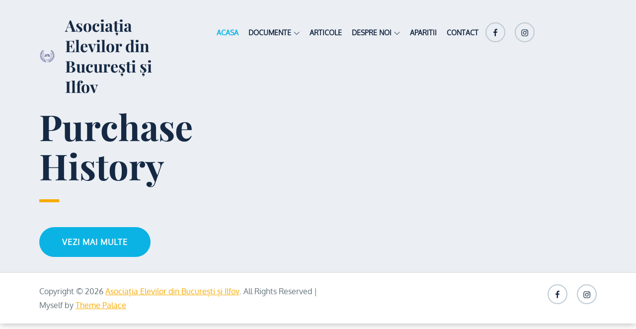

--- FILE ---
content_type: text/css
request_url: http://bucuresti.asociatiaelevilor.ro/wp-content/themes/myself/style.css?ver=6.8.3
body_size: 119041
content:
/*
Theme Name: Myself
Theme URI: https://themepalace.com/downloads/myself
Author: Theme Palace
Author URI: https://themepalace.com
Description: Myself – Modern Portfolio & Personal WordPress Theme. Myself is suitable for personal, biography, portfolio, designer, freelance, and another websites. Myself is absolutely perfect for displaying your skills and experiences and to showcase your amazing portfolio. Myself is fully responsive, so you do not have to worry if your visitors are viewing your site on an iPhone, iPad or a computer. Myself is beautifully crafted, clean, easy to use, responsive, features different layouts with sidebar position and allows unlimited color selection.
Version: 1.2.2
Requires at least: 4.9
Tested up to: 6.7
Requires PHP: 5.6
License: GNU General Public License v3 or later
License URI: http://www.gnu.org/licenses/gpl-3.0.html
Text Domain: myself
Tags: translation-ready, custom-background, theme-options, custom-menu, threaded-comments, featured-images, footer-widgets, editor-style, right-sidebar, full-width-template, two-columns, three-columns, four-columns, grid-layout, custom-colors, custom-header, custom-logo, featured-image-header, blog, portfolio, entertainment

This theme, like WordPress, is licensed under the GPL.
Use it to make something cool, have fun, and share what you've learned with others.

Myself is based on Underscores http://underscores.me/, (C) 2012-2016 Automattic, Inc.
Underscores is distributed under the terms of the GNU GPL v2 or later.

Normalizing styles have been helped along thanks to the fine work of
Nicolas Gallagher and Jonathan Neal http://necolas.github.com/normalize.css/
*/

/*--------------------------------------------------------------
>>> TABLE OF CONTENTS:
----------------------------------------------------------------
# Preloader
# Normalize
# Typography
# Elements
# Forms
# Navigation
	## Links
	## Menus
# Accessibility
# Alignments
# Clearings
# Widgets
# Content
	## Posts and pages
	## Comments
# Infinite scroll
# Layouts and Titles
# Media
	## Captions
	## Galleries
# Social Icons
# Breadcrumb List
# Sections
	## Introduction Section
# Footer
# Responsive

--------------------------------------------------------------*/

/*--------------------------------------------------------------
# Preloader
--------------------------------------------------------------*/
#loader {
	overflow-x: hidden;
	overflow-y: hidden;
	vertical-align: middle;
	background-color: #fff;
	position:fixed;
	display: table;
	width: 100%;
	top:0;
	height: 100%;
	min-height: 100%;
	z-index:9999;
}

.loader-container {
	position: relative;
	display: table-cell;
	vertical-align: middle;
	z-index: 12;
	text-align:center;
	text-transform: uppercase;
}

.loader-container svg {
	width: 70px;
	height: 70px;
	fill: #0bb3e4;
	-webkit-animation: rotating 2s linear infinite;
	-moz-animation: rotating 2s linear infinite;
	-ms-animation: rotating 2s linear infinite;
	-o-animation: rotating 2s linear infinite;
	animation: rotating 2s linear infinite;
}

@-webkit-keyframes rotating /* Safari and Chrome */ {
  from {
    -webkit-transform: rotate(0deg);
    -o-transform: rotate(0deg);
    transform: rotate(0deg);
  }
  to {
    -webkit-transform: rotate(360deg);
    -o-transform: rotate(360deg);
    transform: rotate(360deg);
  }
}
@keyframes rotating {
  from {
    -ms-transform: rotate(0deg);
    -moz-transform: rotate(0deg);
    -webkit-transform: rotate(0deg);
    -o-transform: rotate(0deg);
    transform: rotate(0deg);
  }
  to {
    -ms-transform: rotate(360deg);
    -moz-transform: rotate(360deg);
    -webkit-transform: rotate(360deg);
    -o-transform: rotate(360deg);
    transform: rotate(360deg);
  }
}
.blog-loader {
    text-align: center;
    margin-top: 50px;
}
.blog-loader svg {
    width: 30px;
    height: 30px;
}
#LBloadmore svg.latest-posts-loader,
.blog-loader svg {
    margin-left: 15px;
    animation: infinitepreloader 1.5s  infinite ease-in-out;
}
@keyframes infinitepreloader {
	100%{transform: rotate(180deg);}
}

#preloader {
	position:relative;
	margin:auto;
	width:100px;
}

#preloader span {
	display:block;
	bottom:0px;
	width: 9px;
	height: 5px;
	background:#fff;
	position:absolute;
	animation: preloader 1.5s  infinite ease-in-out;
}
 
#preloader span:nth-child(2) {
	left:11px;
	animation-delay: .2s;
}
#preloader span:nth-child(3) {
	left:22px;
	animation-delay: .4s;
}
#preloader span:nth-child(4) {
	left:33px;
	animation-delay: .6s;
}
#preloader span:nth-child(5) {
	left:44px;
	animation-delay: .8s;
}

@keyframes preloader {
    0% {height:5px;transform:translateY(0px);background: #0bb3e4;}
    25% {height:30px;transform:translateY(15px);background: #0bb3e4;}
    50% {height:5px;transform:translateY(0px);background: #0bb3e4;}
    100% {height:5px;transform:translateY(0px);background: #0bb3e4;}
}

.backtotop {
    background-color: #0bb3e4;
    z-index: 300;
    width: 40px;
    height: 40px;
    line-height: 36px;
    font-size: 18px;
    text-align: center;
    position: fixed;
    bottom: -100px;
    right: 25px;
    cursor: pointer;
    -webkit-transition: all .7s ease-in-out;
    -moz-transition: all .7s ease-in-out;
    -o-transition: all .7s ease-in-out;
    -ms-transition: all .7s ease-in-out;
    transition: all .7s ease-in-out;
    color: #fff;
}
.backtotop:hover {
	background-color: #333;
}
.backtotop svg {
    display: inline-block;
    vertical-align: middle;
    fill: #fff;
}

@-webkit-keyframes colorchange {
	0%   {border-color: #e30048;}
	25%  {border-color: #0bb3e4;}
	50%  {border-color: #9acf0b;}
	75%  {border-color: #a93d7b;}
	100% {border-color: #f1ad02;}
}

@keyframes colorchange {
	0%   {border-color: #e30048;}
	25%  {border-color: #0bb3e4;}
	50%  {border-color: #9acf0b;}
	75%  {border-color: #a93d7b;}
	100% {border-color: #f1ad02;}
}
/*--------------------------------------------------------------
# Normalize
--------------------------------------------------------------*/
html {
	font-family: sans-serif;
	-webkit-text-size-adjust: 100%;
	-ms-text-size-adjust:     100%;
}

body {
	margin: 0;
	font-family: 'Oxygen', sans-serif;
	font-weight: 400;
}

#page {
    max-width: 1920px;
    margin: 0 auto;
    position: relative;
    overflow-x: hidden; 
    box-shadow: 0 0 15px #aaa;
}

.boxed-layout,
.frame-layout {
    background-image: url('assets/uploads/pattern.png');
}

#content {
    position: relative;
}

.no-sidebar-content #inner-content-wrapper {
    max-width: 1000px;
    margin: 0 auto;
}

article,
aside,
details,
figcaption,
figure,
footer,
header,
main,
menu,
nav,
section,
summary {
	display: block;
}

audio,
canvas,
progress,
video {
	display: inline-block;
	vertical-align: baseline;
}

audio:not([controls]) {
	display: none;
	height: 0;
}

[hidden],
template {
	display: none;
}

a {
	background-color: transparent;
}

abbr[title] {
	border-bottom: 1px dotted;
}

b,
strong {
	font-weight: bold;
    color: #7b7b7b;
}

dfn {
	font-style: italic;
}

h1 {
	font-size: 52px;
}

h2 {
	font-size: 42px;
}

h3 {
	font-size: 26px;
}

h4 {
	font-size: 20px;
}

h5 {
	font-size: 18px;
}

h6 {
	font-size: 14px;
}

h1,
h2,
h3,
h4,
h5,
h6 {
	clear: both;
	color: #152944;
	margin: 16px 0;
	line-height: 1.3;
	font-weight: 400;
    font-family: 'Playfair Display', serif;
}

mark {
	background: #ff0;
	color: #333;
}

small {
	font-size: 80%;
}

sub,
sup {
	font-size: 75%;
	line-height: 0;
	position: relative;
	vertical-align: baseline;
}

sup {
	top: -0.5em;
}

sub {
	bottom: -0.25em;
}

img {
	border: 0;
}

figure {
	margin: 1em 40px;
}

hr {
	box-sizing: content-box;
	height: 0;
}

pre {
	overflow: auto;
}

code,
kbd,
pre,
samp {
	font-family: monospace, monospace;
	font-size: 1em;
}

button,
input,
optgroup,
select,
textarea {
	color: inherit;
	font: inherit;
	margin: 0;
}

button {
	overflow: visible;
}

button,
select {
	text-transform: none;
}

button,
html input[type="button"],
input[type="reset"],
input[type="submit"] {
	-webkit-appearance: button;
	cursor: pointer;
}

button[disabled],
html input[disabled] {
	cursor: default;
}

button::-moz-focus-inner,
input::-moz-focus-inner {
	border: 0;
	padding: 0;
}

input {
	line-height: normal;
}

input[type="checkbox"],
input[type="radio"] {
	box-sizing: border-box;
	padding: 0;
}

input[type="number"]::-webkit-inner-spin-button,
input[type="number"]::-webkit-outer-spin-button {
	height: auto;
}

input[type="search"]::-webkit-search-cancel-button,
input[type="search"]::-webkit-search-decoration {
	-webkit-appearance: none;
}

fieldset {
	border: 1px solid #c0c0c0;
	margin: 0 2px;
	padding: 0.35em 0.625em 0.75em;
}

legend {
	border: 0;
	padding: 0;
}

textarea {
	overflow: auto;
}

optgroup {
	font-weight: bold;
}

table {
	border-collapse: collapse;
	border-spacing: 0;
}
tbody {
    text-align: left;
}
tr {
    border: 1px solid #ccc;
}
td,
th {
	padding: 10px 25px;
    font-weight: 400;
}

th {
	color: #fff;
}

td#next {
    text-align: right;
}
/*--------------------------------------------------------------
# Typography
--------------------------------------------------------------*/
body,
button,
input,
select,
textarea {
	color: #637279;
	font-size: 16px;
	font-size: 1rem;
	line-height: 28px;
    word-wrap: break-word;
}
p {
	margin: 0 0 1em;
	color: #637279;
}
dfn,
cite,
em,
i {
	font-style: italic;
}

blockquote {
	margin: 0 1.5em;
}

address {
	margin: 0 0 1.5em;
}

pre {
	background: #fff;
	font-family: "Courier 10 Pitch", Courier, monospace;
	font-size: 15px;
	font-size: 0.9375rem;
	line-height: 1.6;
	margin-bottom: 1.6em;
	max-width: 100%;
	overflow: auto;
	padding: 1.6em;
}

code,
kbd,
tt,
var {
	font-family: Monaco, Consolas, "Andale Mono", "DejaVu Sans Mono", monospace;
	font-size: 15px;
	font-size: 0.9375rem;
}

abbr,
acronym {
	border-bottom: 1px dotted #666;
	cursor: help;
}

mark,
ins {
	background: #fff9c0;
	text-decoration: none;
}

big {
	font-size: 125%;
}

/*--------------------------------------------------------------
# Elements
--------------------------------------------------------------*/
html {
	box-sizing: border-box;
}

*,
*:before,
*:after { /* Inherit box-sizing to make it easier to change the property for components that leverage other behavior; see http://css-tricks.com/inheriting-box-sizing-probably-slightly-better-best-practice/ */
	box-sizing: inherit;
}

body {
	background: #fff; /* Fallback for when there is no custom background color defined. */
    overflow-x: hidden;
}
blockquote {
    padding: 21px 25px;
    margin: 30px 0;
    font-size: 22px;
    line-height: 1.5;
}
blockquote.alignright {
    padding-right: 0;
    margin-bottom: 14px;
}
blockquote p:before,
blockquote p:after {
    content: "“";
    display: inline-block;
}
blockquote p:after {
    content: "”";
}
blockquote p {
    margin: 0;
}

hr {
	background-color: #ccc;
	border: 0;
	height: 1px;
	margin-bottom: 1.5em;
}

ul,
ol {
	margin: 0;
    padding-left: 1.5em;
}

ul {
	list-style: disc;
}

ol {
	list-style: decimal;
}

li > ul,
li > ol {
	margin-bottom: 0;
	margin-left: 0.5em;
}

dt {
	font-weight: bold;
    margin-bottom: 1em;
}

dd {
	margin: 0 1.5em 1.5em;
}

img {
	height: auto; /* Make sure images are scaled correctly. */
	max-width: 100%; /* Adhere to container width. */
	vertical-align: middle;
}

figure {
	margin: 1em 0; /* Extra wide images within figure tags don't overflow the content area. */
}

table {
	margin: 0 0 1.5em;
	width: 100%;
    display: inline-block;
    overflow: auto;
}
#wp-calendar {
    display: table;
    width: 100%;
}
#wp-calendar td,
#wp-calendar th {
    padding: 5px;
    color: #637279;
}
/*--------------------------------------------------------------
# Forms
--------------------------------------------------------------*/
button,
input[type="button"],
input[type="reset"],
input[type="submit"] {
	border: 1px solid;
	border-color: #ccc #ccc #bbb;
	border-radius: 3px;
	background: #e6e6e6;
	color: rgba(0, 0, 0, .8);
	font-size: 12px;
	font-size: 0.75rem;
	line-height: 1;
	padding: .6em 1em .4em;
}

button:hover,
input[type="button"]:hover,
input[type="reset"]:hover,
input[type="submit"]:hover {
	border-color: #ccc #bbb #aaa;
	text-decoration: none;
}

button:focus,
input[type="button"]:focus,
input[type="reset"]:focus,
input[type="submit"]:focus,
button:active,
input[type="button"]:active,
input[type="reset"]:active,
input[type="submit"]:active {
	border-color: #aaa #bbb #bbb;
	text-decoration: none;
}

input[type="text"],
input[type="email"],
input[type="url"],
input[type="password"],
input[type="search"],
input[type="number"],
input[type="tel"],
input[type="range"],
input[type="date"],
input[type="month"],
input[type="week"],
input[type="time"],
input[type="datetime"],
input[type="datetime-local"],
input[type="color"],
textarea {
	color: #666;
	border: 1px solid #e0e0e0;
	border-radius: 0;
	padding: 3px;
}

select {
	border: 1px solid #e0e0e0;
}

input[type="text"]:focus,
input[type="email"]:focus,
input[type="url"]:focus,
input[type="password"]:focus,
input[type="search"]:focus,
input[type="number"]:focus,
input[type="tel"]:focus,
input[type="range"]:focus,
input[type="date"]:focus,
input[type="month"]:focus,
input[type="week"]:focus,
input[type="time"]:focus,
input[type="datetime"]:focus,
input[type="datetime-local"]:focus,
input[type="color"]:focus,
textarea:focus {
	color: #111;
}

textarea,
#respond input,
.wpcf7 input {
    border: 1px solid #e9e9e9;
    border-radius: 0;
    padding: 0 15px;
}
textarea {
	width: 100%;
	padding: 15px;
}
#respond textarea {
    height: 200px;
    padding: 15px;
}
#respond input[type="submit"] {
	padding: 17px 46px;
    font-size: 16px;
    line-height: 26px;
    display: inline-block;
    text-transform: uppercase;
    border-radius: 40px;
    min-width: 148px;
    background-color: #0bb3e4;
    color: #fff;
    position: relative;
    text-align: center;
    font-weight: 600;
    letter-spacing: 1px;
    height: auto;
    border: none;
    -webkit-transition: all 0.3s ease-in-out;
    -moz-transition: all 0.3s ease-in-out;
    -ms-transition: all 0.3s ease-in-out;
    -o-transition: all 0.3s ease-in-out;
    transition: all 0.3s ease-in-out;
}
#respond input[type="submit"]:hover,
#respond input[type="submit"]:focus {
	background-color: #152944;
    color: #fff;
}
p.form-submit {
    clear: both;
    display: inline-block;
    position: relative;
}
.comment-notes {
    font-size: 14px;
    font-style: italic;
    font-weight: 600;
    margin-top: 0;
    margin-bottom: 20px;
}
#respond label {
    margin-bottom: 7px;
    display: inline-block;
}
#commentform p {    
    margin-bottom: 21px;
}
#commentform p.comment-form-comment {
    margin-bottom: 0;
}
#commentform p.form-submit {
	margin: 21px 0 0;
	text-align: center;
}
#respond .comment-form-cookies-consent input[type="checkbox"], 
.comment-form-cookies-consent input[type="checkbox"] {
    width: auto;
    float: left;
    height: auto;
    min-height: auto;
    margin-right: 10px;
}
#respond .comment-form-cookies-consent label, 
.comment-form-cookies-consent label {
    display: table;
    margin: 0;
    line-height: 1;
}
.comment-form-cookies-consent {
    clear: both;
    margin-top: 15px;
    display: inline-block;
    width: 100%;
}
/*--------------------------------------------------------------
# Navigation
--------------------------------------------------------------*/
/*--------------------------------------------------------------
## Links
--------------------------------------------------------------*/
a {
	color: #0bb3e4;
	text-decoration: underline;
}

a:hover,
a:focus,
a:active {
	color: #152944;
}

/*--------------------------------------------------------------
## Menus
--------------------------------------------------------------*/
#masthead {
    position: absolute;
    top: 0;
    left: 0;
    right: 0;
    width: 100%;
    z-index: 3000;
    padding: 30px 0;
    -webkit-transition: all 0.3s ease-in-out;
    -moz-transition: all 0.3s ease-in-out;
    -ms-transition: all 0.3s ease-in-out;
    -o-transition: all 0.3s ease-in-out;
    transition: all 0.3s ease-in-out;
}
#navigation-menu {
    background-color: #fff;
    position: relative;
    z-index: 3;
    min-height: 70px;
}
#masthead .social-icons {
    margin: 10px 0 0;
}
body:not(.home) #masthead {
    position: relative;
    padding: 15px 0;
    background-color: #fff;
}
.site-branding {
    display: -webkit-box;
    display: -ms-flexbox;
    display: flex;
    align-items: center;
}
.site-logo {
    margin-right: 20px;
}
.site-logo {
    max-height: 60px;
    width: auto;
}
.site-title {
    margin: 0;
    line-height: 1.3;
    font-family: 'Playfair Display', serif;
    font-size: 32px;
    font-weight: bold;
    -webkit-transition: all 0.3s ease-in-out;
    -moz-transition: all 0.3s ease-in-out;
    -ms-transition: all 0.3s ease-in-out;
    -o-transition: all 0.3s ease-in-out;
    transition: all 0.3s ease-in-out;
}
.site-title a {
    color: #152944;
    text-decoration: none;
}
.site-title a:hover,
.site-title a:focus {
	color: #0bb3e4;
}
.site-description {
    margin: 4px 0 0;
    line-height: 1.3;
    color: #152944;
    font-weight: bold;
}
.main-navigation {
	display: block;
    position: relative;
}
.main-navigation ul#primary-menu li.current-menu-item > a,
.main-navigation ul#primary-menu li:hover > a {
    color: #0bb3e4;
}
.main-navigation ul#primary-menu li:hover > svg,
.main-navigation li.menu-item-has-children:hover > a > svg,
.main-navigation li.menu-item-has-children > a:hover > svg,
.main-navigation ul#primary-menu > li.current-menu-item > a > svg {
    fill: #0bb3e4;
}
.main-navigation ul ul {
    background-color: #fff;
    text-align: left;
    padding: 0;
}
.main-navigation ul.sub-menu li a {
    padding: 8px 15px;
    color: #333;
    border-bottom: 1px solid #eee;
}
.main-navigation ul.sub-menu a:after {
	float: right;
}
.main-navigation ul {
	list-style: none;
	margin: 0;
	padding-left: 0;
}
.main-navigation .social-menu-item ul {
    display: block;
    border: none;
}
.main-navigation .social-menu-item ul li a {
	width: 40px;
    border: 1px solid #d6d6d6;
}
.main-navigation .social-menu-item ul li {
	margin-right: 10px;
}
#masthead .main-navigation .social-menu-item .social-icons {
    margin: 0;
    padding: 20px 15px 20px 25px;
}
.main-navigation + .social-icons {
	display: none;
}
.main-navigation li {
	position: relative;
}

.main-navigation ul.nav-menu > li > a {
    padding: 22px 8px;
    color: #333;
}
.main-navigation form.search-form input {
    background-color: #333;
    border-color: #333;
    color: #333;
    font-weight: 400;
}
.main-navigation ul.nav-menu > li > a.search:hover svg.icon-search,
.main-navigation ul.nav-menu > li > a.search:focus svg.icon-search,
.main-navigation li.search-menu a:hover svg,
.main-navigation li.search-menu a:focus svg,
.main-navigation li.search-menu a.search-active svg {
	fill: #0bb3e4;
}
.main-navigation a:hover,
.main-navigation ul.nav-menu > li > a:hover {
    color: #0bb3e4;
}
.main-navigation ul.nav-menu{
    margin-right: -25px;
}
.main-navigation a {
	font-size: 14px;
    font-weight: bold;
	display: block;
    text-decoration: none;
	color: #152944;
	text-transform: uppercase;
}
.main-navigation ul ul {
	float: left;
	position: absolute;
	top: 100%;
	left: -999em;
	z-index: 99999;
}
.main-navigation ul ul ul {
	left: -999em;
	top: 0;
}
.main-navigation ul ul a {
	width: 225px;
}
.main-navigation .current_page_item > a,
.main-navigation .current-menu-item > a,
.main-navigation .current_page_ancestor > a,
.main-navigation .current-menu-ancestor > a {
	color: #333;
}
form.search-form {
    width: 100%;
    max-width: 100%;
    position: relative;
}
.main-navigation form.search-form {
    min-width: 320px;
}
input.search-field {
    height: 50px;
    border-radius: 0;
    padding: 0 50px 0 15px;
    width: 100%;
}
.main-navigation svg.icon-close {
    display: none;
}
#search.hidden-small form.search-form {
    position: absolute;
    left: 0;
    right: 0;
}
svg {
    width: 16px;
    height: 16px;
    display: inline-block;
    vertical-align: middle;
}
.search-menu svg.icon-search {
    fill: #949494;
}
svg.icon-search,
svg.icon-close {
    width: 15px;
    height: 15px;
    fill: #fff;
}
svg.icon-close {
    width: 20px;
    height: 20px;
}
.search-submit svg.icon-search {
    fill: #adadad;
    opacity: 1;
}
.main-navigation svg.icon-down {
    width: 12px;
    height: 12px;
    margin-left: 5px;
    fill: #7b7b7b;
}
.main-navigation .sub-menu svg {
    width: 12px;
    height: 12px;
    fill: #7b7b7b;
    position: absolute;
    right: 15px;
    top: 17px;
    -webkit-transform: rotate(-90deg);
    -moz-transform: rotate(-90deg);
    -ms-transform: rotate(-90deg);
    -o-transform: rotate(-90deg);
    transform: rotate(-90deg);
}
#site-menu #search {
    display: none;
}
#search-menu {
	display: none;
}
#search-menu .icon-close,
#search-menu.active .icon-search,
.search-menu .icon-close,
.search-menu.active .icon-search {
    display: none;
}
#search-menu.active .icon-close,
.search-menu.active .icon-close {
	display: inline-block;
}
#search-menu button .icon-search,
.search-menu button .icon-search,
#search-menu.active button .icon-search,
.search-menu.active button .icon-search {
	display: inline-block;
}
#search-menu input[type="search"] {
	padding-left: 40px;
    border-radius: 4px;
    min-height: 40px;
    height: auto;
    background-color: #efefef;
    border-color: #efefef;
    padding: 5px 15px 0px 40px;
}
#search-menu form.search-form button.search-submit {
	min-height: 40px;
	height: auto;
}
.menu-toggle {
    border-radius: 0;
    height: 50px;
    line-height: 50px;
    display: block;
    position: relative;
    background-color: transparent;
    border: none;
    float: right;
    display: -webkit-box;
    display: -ms-flexbox;
    display: flex;
    align-items: center;
}
.secondary-menu-toggle {
	position: absolute;
    left: 0;
    top: 0;
    z-index: 3;
}
.secondary-menu-toggle svg {
    width: 20px;
    height: 20px;
    margin-left: auto;
    margin-right: auto;
}
.secondary-menu-toggle svg.icon-close {
    display: none;
    fill: #000;
    width: 16px;
    height: 16px;
}
.secondary-menu-toggle.active svg.icon-menu-bar {
	display: none;
}
.secondary-menu-toggle.active svg.icon-close {
	display: block;
}
#site-menu .menu-toggle.active svg {
    -webkit-transform: rotate(-180deg);
    -moz-transform: rotate(-180deg);
    -ms-transform: rotate(-180deg);
    -o-transform: rotate(-180deg);
    transform: rotate(-180deg);
}
.menu-label {
    text-transform: uppercase;
    color: #152944;
    padding: 3px 0 0 10px;
    letter-spacing: 0.05em;
    font-weight: bold;
}
.active .menu-label {
	color: #fff;
}
svg.icon-menu {
    fill: #152944;
    vertical-align: baseline;
    width: 30px;
    height: 30px;
}
svg.icon-close,
.menu-toggle.active svg.icon-menu {
    display: none;
}
.menu-toggle.active svg.icon-close {
	display: block;
}
button.dropdown-toggle {
    padding: 0;
    position: absolute;
    top: 0;
    right: 0;
    background-color: transparent;
    border: none;
    width: 45px;
    height: 57px;
    line-height: 62px;
}
.main-navigation .dropdown-toggle.active > svg {
    -webkit-transform: rotate(180deg);
    -moz-transform: rotate(180deg);
    -ms-transform: rotate(180deg);
    -o-transform: rotate(180deg);
    transform: rotate(180deg);
    -webkit-transform-origin: 50% 50%;
    -moz-transform-origin: 50% 50%;
    -ms-transform-origin: 50% 50%;
    -o-transform-origin: 50% 50%;
    transform-origin: 50% 50%;
}
.menu-overlay {
    -webkit-transition: 0.5s ease-in-out;
    -moz-transition: 0.5s ease-in-out;
    -ms-transition: 0.5s ease-in-out;
    -o-transition: 0.5s ease-in-out;
    transition: 0.5s ease-in-out;
}
.menu-overlay.active {
    background-color: #000;
    position: absolute;
    left: 0;
    top: 0;
    width: 100%;
    height: 100%;
    opacity: 0.8;
    z-index: 3;
}
.site-main .comment-navigation,
.site-main .posts-navigation,
.site-main .post-navigation {
	margin: 0;
	overflow: hidden;
}

.comment-navigation .nav-previous,
.posts-navigation .nav-previous,
.post-navigation .nav-previous {
	float: left;
	width: 50%;
	position: relative;
}

.comment-navigation .nav-next,
.posts-navigation .nav-next,
.post-navigation .nav-next {
	float: right;
	text-align: right;
	width: 50%;
	position: relative;
}
.navigation.post-navigation, 
.navigation.posts-navigation {
    margin-top: 20px;
    background-color: #f6f6f6;
    padding: 23px 20px;
}
.post-navigation a, 
.posts-navigation a {
    font-weight: 500;
    color: #152944;
}
.post-navigation a:hover, 
.posts-navigation a:hover,
.post-navigation a:focus, 
.posts-navigation a:focus {
	color: #0bb3e4;
}
.post-navigation, 
.posts-navigation {
    padding: 0;
    position: relative;
}
.pagination .page-numbers,
.pagination .page-numbers.dots:hover,
.pagination .page-numbers.dots:focus {
    text-align: center;
    line-height: 45px;
    width: 45px;
    height: 45px;
    display: inline-block;
    margin-right: 5px;
    color: #fff;
    background-color: #152944;
}
.pagination .page-numbers.current,
.pagination .page-numbers:hover,
.pagination .page-numbers:focus {
    color: #fff;
    background-color: #0bb3e4;
}
.pagination .prev.page-numbers svg,
.pagination .next.page-numbers svg {
    display: inline-block;
    vertical-align: middle;
    -webkit-transform: rotate(-90deg);
    -moz-transform: rotate(-90deg);
    -ms-transform: rotate(-90deg);
    -o-transform: rotate(-90deg);
    transform: rotate(-90deg);
    width: 12px;
    height: 12px;
}
.pagination .next.page-numbers svg {
	-webkit-transform: rotate(90deg);
    -moz-transform: rotate(90deg);
    -ms-transform: rotate(90deg);
    -o-transform: rotate(90deg);
    transform: rotate(90deg);
}
.prev.page-numbers svg,
.next.page-numbers svg {
    fill: #cecece;
}
.nav-previous span {
    padding-left: 38px;
    float: left;
    text-align: left;
}
.nav-next span {
    padding-right: 38px;
    float: right;
    text-align: right;
}
.navigation .nav-previous svg {
    -webkit-transform: rotate(-180deg);
    -moz-transform: rotate(-180deg);
    -ms-transform: rotate(-180deg);
    -o-transform: rotate(-180deg);
    transform: rotate(-180deg);
    position: absolute;
    top: 5px;
    left: 0;
}
.navigation .nav-next svg {
    position: absolute;
    top: 5px;
    right: 0;
}
.post-navigation span,
.posts-navigation span {
    display: table;
}
.error404.right-sidebar #primary,
.error404.left-sidebar #primary {
	width: 100%;
}
.error-404.not-found {
    text-align: center;
    max-width: 600px;
    margin: 0 auto;
}
.error-404.not-found img,
.error-404.not-found .page-content p {
    margin-bottom: 30px;
}
/*--------------------------------------------------------------
# Accessibility
--------------------------------------------------------------*/
/* Text meant only for screen readers. */
.screen-reader-text {
	clip: rect(1px, 1px, 1px, 1px);
	position: absolute !important;
	height: 1px;
	width: 1px;
	overflow: hidden;
	word-wrap: normal !important; /* Many screen reader and browser combinations announce broken words as they would appear visually. */
}

.screen-reader-text:focus {
	background-color: #f1f1f1;
	border-radius: 3px;
	box-shadow: 0 0 2px 2px rgba(0, 0, 0, 0.6);
	clip: auto !important;
	color: #21759b;
	display: block;
	font-size: 14px;
	font-size: 0.875rem;
	font-weight: bold;
	height: auto;
	left: 5px;
	line-height: normal;
	padding: 15px 23px 14px;
	text-decoration: none;
	top: 5px;
	width: auto;
	z-index: 100000; /* Above WP toolbar. */
}

/* Do not show the outline on the skip link target. */
#content[tabindex="-1"]:focus {
	outline: 0;
}

/*--------------------------------------------------------------
# Alignments
--------------------------------------------------------------*/
.alignleft {
	display: inline;
	float: left;
	margin-right: 1.5em;
}

.alignright {
	display: inline;
	float: right;
	margin-left: 1.5em;
}

.aligncenter {
	clear: both;
	display: block;
	margin-left: auto;
	margin-right: auto;
}

/*--------------------------------------------------------------
# Clearings
--------------------------------------------------------------*/
.clear:before,
.clear:after,
.entry-content:before,
.entry-content:after,
.comment-content:before,
.comment-content:after,
.site-header:before,
.site-header:after,
.site-content:before,
.site-content:after,
.site-footer:before,
.site-footer:after,
.footer-widgets-area:before,
.footer-widgets-area:after,
.wrapper:before,
.wrapper:after,
.widget:before,
.widget:after,
.post-archive:before,
.post-archive:after {
	content: "";
	display: table;
	table-layout: fixed;
}

.clear:after,
.entry-content:after,
.comment-content:after,
.site-header:after,
.site-content:after,
.site-footer:after,
.footer-widgets-area:before,
.footer-widgets-area:after,
.wrapper:before,
.wrapper:after,
.widget:before,
.widget:after,
.post-archive:before,
.post-archive:after {
	clear: both;
}

/*--------------------------------------------------------------
# Widgets
--------------------------------------------------------------*/
.widget {
	margin: 0 0 43px;
}
.widget:last-child {
    margin-bottom: 0;
}

/* Make sure select elements fit in widgets. */
.widget select {
	max-width: 100%;
    background-color: #efefef;
    padding: 10px;
    border: none;
    width: 100%;
    max-width: 300px;
}

.widget input {
    height: 40px;
    border-radius: 0;
    padding: 0 15px;
    border: none;
}

form.search-form button.search-submit {
    height: 50px;
    position: absolute;
    right: 0;
    top: 0;
    background-color: transparent;
    border: none;
    width: 45px;
    border-radius: 0;
}
.widget_search form.search-form .search-submit {
    width: auto;
    color: #fff;
    background-color: #202C36;
    left: auto;
    right: 0;
    font-size: 14px;
    height: 50px;
    width: 50px;
    line-height: 25px;
}
.widget_search form.search-form .search-submit:hover,
.widget_search form.search-form .search-submit:focus {
	background-color: #0bb3e4;
	color: #fff;
}
.widget_search form.search-form .search-submit svg {
	fill: #b9b9b9;
	width: 14px;
    height: 14px;
}
.widget_search form.search-form .search-submit:hover svg,
.widget_search form.search-form .search-submit:focus svg {
	fill: #fff;
}
.widget_search form.search-form input {
	border: none;
}
.widget_search form.search-form input {
    padding: 0 55px 0 15px;
    height: 50px;
    background-color: #fff;
}
form.search-form {
    position: relative;
}

form.search-form input {
    width: 100%;
    padding: 0 40px 0 15px;
    font-weight: 300;
}

#wp-calendar tbody td {
    text-align: center;
}

#wp-calendar caption {
    margin-bottom: 15px;
}

.widget-title {
    font-size: 22px;
    margin: 0 0 16px;
}

.widget li:not(:last-child) {
    margin-bottom: 10px;
}

.widget_instagram ul {
    list-style: none;
    margin: -5px;
    padding: 0;
}
.widget.widget_instagram li {
	margin: 0;
	padding: 5px;
}
.widget_instagram .col-1 li {
	width: 100%;
	float: none;
}
.widget_instagram .col-2 li {
	width: 50%;
	float: left;
}
.widget_instagram .col-3 li {
	width: 33.33%;
	float: left;
}
.widget_instagram .col-4 li {
	width: 25%;
	float: left;
}
.widget_instagram .col-5 li {
	width: 20%;
	float: left;
}
.widget_instagram li img {
	width: 100%;
}
.widget.widget_archive li {
	text-align: right;
}
.widget.widget_archive li a {
	float: left;
}
#secondary .widget-title,
#secondary .widgettitle,
#secondary .widget.widget_block h1,
#secondary .widget.widget_block h2,
#secondary .widget.widget_block h3,
#secondary .widget.widget_block h4 {
	margin: 0 0 25px;
    width: 100%;
    font-weight: 600;
    font-size: 22px;
    text-align: center;
}
#secondary .widget:not(:last-child) {
    margin-bottom: 25px;
}
input[type="submit"] {
    padding: 17px 46px;
    font-size: 16px;
    line-height: 26px;
    display: inline-block;
    text-transform: uppercase;
    border-radius: 40px;
    min-width: 148px;
    background-color: #0bb3e4;
    color: #fff;
    position: relative;
    text-align: center;
    font-weight: 600;
    letter-spacing: 1px;
    height: auto;
    border: none;
    -webkit-transition: all 0.3s ease-in-out;
    -moz-transition: all 0.3s ease-in-out;
    -ms-transition: all 0.3s ease-in-out;
    -o-transition: all 0.3s ease-in-out;
    transition: all 0.3s ease-in-out;
}
input[type="submit"]:hover,
input[type="submit"]:focus {
	background-color: #152944;
    color: #fff;
}
.jetpack_subscription_widget form {
    position: relative;
    max-width: 620px;
    margin: 0 auto;
}
.jetpack_subscription_widget input[type="email"] {
    width: 100%;
    min-height: 60px;
    padding: 2px 168px 0 30px;
    background-color: #414C57;
    border: none;
    border-radius: 50px;
    color: #fff;
}
.jetpack_subscription_widget input[type="submit"] {
    padding: 13px 23px;
    font-size: 14px;
    line-height: 34px;
    display: inline-block;
    border-radius: 25px;
    min-width: 133px;
    min-height: 60px;
    background-color: #0bb3e4;
    color: #fff;
    border: none;
    position: relative;
    text-align: center;
    text-transform: uppercase;
    border-radius: 0;
    border-top-right-radius: 50px;
    border-bottom-right-radius: 50px;
}
.jetpack_subscription_widget input[type="submit"]:hover,
.jetpack_subscription_widget input[type="submit"]:focus {
	background-color: #0bb3e4;
}
.jetpack_subscription_widget #subscribe-text {
    display: inline-block;
    margin-bottom: 10px;
}
.jetpack_subscription_widget #subscribe-text p {
    margin-top: 0;
    line-height: 25px;
}
.jetpack_subscription_widget #subscribe-submit {
    display: inline-block;
    margin: 0;
    position: absolute;
    top: 0;
    right: 0;
}
.jetpack_subscription_widget .widget-title {
    margin-bottom: 5px;
}
#subscribe-email label {
    margin-bottom: 7px;
    display: inline-block;
    width: 100%;
}
.widget_popular_post ul,
.widget_latest_post ul,
.widget_featured_post ul {
    padding: 0;
    margin: 0;
    list-style: none;
    clear: both;
    display: table;
}
.widget.widget_popular_post ul li,
.widget.widget_latest_post ul li,
.widget.widget_featured_post ul li {
    clear: both;
    margin-bottom: 20px;
    display: inline-block;
    width: 100%;
}
.widget.widget_popular_post ul li:last-child,
.widget.widget_latest_post ul li:last-child,
.widget.widget_featured_post ul li:last-child {
	margin-bottom: 0;
	padding-bottom: 0;
	border-bottom: none;
}
.widget_popular_post h3,
.widget_latest_post h3,
.widget_featured_post h3 {
    font-size: 16px;
    line-height: 1.5;
    display: table-row;
    letter-spacing: 0.01em;
}
.widget_popular_post h3 a,
.widget_latest_post h3 a,
.widget_featured_post h3 a {
	display: block;
}
#secondary .widget_popular_post h3 a,
#secondary .widget_latest_post h3 a,
#secondary .widget_featured_post h3 a {
	font-weight: 600;
}
.widget_popular_post time,
.widget_latest_post time,
.widget_featured_post time {
    display: table-row;
    font-weight: 500;
}
.widget_popular_post h3 a,
.widget_popular_post a:hover time,
.widget_popular_post a:focus time,
.widget_latest_post h3 a,
.widget_latest_post a:hover time,
.widget_latest_post a:focus time,
.widget_featured_post h3 a,
.widget_featured_post a:hover time,
.widget_featured_post a:focus time {
    color: #333;
}
.widget_popular_post h3 a:hover,
.widget_popular_post h3 a:focus,
.widget_popular_post a:hover time,
.widget_popular_post a:focus time,
.widget_latest_post h3 a:hover,
.widget_latest_post h3 a:focus,
.widget_latest_post a:hover time,
.widget_latest_post a:focus time,
.widget_featured_post h3 a:hover,
.widget_featured_post h3 a:focus,
.widget_featured_post a:hover time,
.widget_featured_post a:focus time {
	color: #0bb3e4;
}
.widget_popular_post a time,
.widget_popular_post time,
.widget_latest_post a time,
.widget_latest_post time,
.widget_featured_post a time,
.widget_featured_post time {
    color: #0bb3e4;
    font-family: 'Playfair Display', serif;
}
.widget_popular_post img,
.widget_latest_post img,
.widget_featured_post img {
    max-width: 95px;
    width: 95px;
    height: 95px;
    float: left;
    margin-right: 14px;
}
.textwidget img {
    margin-bottom: 25px;
    display: block;
}
.widget.widget_text .btn {
	margin-top: 20px;
}
.textwidget a {
    line-height: 1.5;
    display: inline-block;
    font-weight: 500;
}
#secondary .jetpack_subscription_widget input[type="email"] {
    height: 50px;
    min-height: auto;
    background-color: #fff;
    border-color: #fff;
    padding: 15px 18px;
}
#secondary .jetpack_subscription_widget input[type="submit"] {
    position: relative;
    margin: auto;
    min-height: 50px;
    border-radius: 0;
    background-color: #333;
    min-width: 151px;
    margin: 0;
    text-transform: uppercase;
}
#secondary .jetpack_subscription_widget input[type="submit"]:hover,
#secondary .jetpack_subscription_widget input[type="submit"]:focus {
	background-color: #0bb3e4;
}
#secondary p#subscribe-email {
    margin-top: 0;
}
#secondary .widget .social-icons {
    text-align: center;
    margin-top: -10px;
}
#secondary .widget .social-icons li a:hover svg,
#secondary .widget .social-icons li a:focus svg {
	fill: #fff;
}
#secondary .widget {
    background-color: #f6f6f6;
    padding: 40px 30px;
}
.widget svg {
	fill: #0bb3e4;
}
#secondary a,
#secondary li {
    color: #637279;
}
#secondary a {
	color: #152944;
}
#secondary a:hover,
#secondary a:focus {
    color: #0bb3e4;
}
#secondary a:hover {
    text-decoration: underline;
}
.widget_categories li,
.widget.widget_archive ul li {
    text-align: right;
}
.widget_categories li a,
.widget.widget_archive ul li a {
    float: left;
}
#secondary .widget select {
	background-color: #fff;
}
.wp-block-search__button {
    background-color: #202C36;
    color: #fff;
    border-color: #202C36;
}
.wp-block-search__button:hover,
.wp-block-search__button:focus {
    background-color: #0bb3e4;
    border-color: #0bb3e4;
}
.tagcloud a {
    text-decoration: none;
}
/*--------------------------------------------------------------
# Content
--------------------------------------------------------------*/
/*--------------------------------------------------------------
## Posts and pages
--------------------------------------------------------------*/
.sticky {
	display: block;
}
.hentry {
	margin: 0;
}

.updated:not(.published) {
	display: none;
}

.single .byline,
.group-blog .byline {
	display: inline;
}
.single span.cat-links {
    display: block;
}
.single span.cat-links ul {
    display: inline-block;
}
.page-content,
.entry-content,
.entry-summary {
	margin: 0;
}
.page-links {
	clear: both;
	margin: 0 0 1.5em;
}
nav.navigation.pagination {
    margin-top: 50px;
    clear: both;
    display: inline-block;
    width: 100%;
    text-align: left;
}
.navigation.pagination svg {
    fill: #fff;
    width: 16px;
    height: 16px;
    position: relative;
    top: -2px;
}
.navigation.posts-navigation svg, 
.navigation.post-navigation svg {
    width: 20px;
    height: 20px;
    fill: #999;
    display: inline-block;
    vertical-align: middle;
}
.navigation.posts-navigation a:hover svg, 
.navigation.post-navigation a:hover svg,
.navigation.posts-navigation a:focus svg, 
.navigation.post-navigation a:focus svg {
	fill: #0bb3e4;
}
.navigation.posts-navigation svg.icon-left, 
.navigation.post-navigation svg.icon-left {
	margin-right: 20px;
}
.navigation.posts-navigation svg.icon-right, 
.navigation.post-navigation svg.icon-right {
	margin-left: 20px;
}
.post-categories a {
    color: rgba(255, 255, 255, 0.50);
}
.single-post .site-main .comment-navigation, 
.single-post .site-main .posts-navigation, 
.single-post .site-main .post-navigation {
	margin-bottom: 0;
}
.post-navigation .previous-article span span,
.posts-navigation .previous-article span span,
.post-navigation .next-article span span,
.posts-navigation .next-article span span {
    display: block;
}
.post-navigation span.previous-article b,
.post-navigations span.previous-article b,
.post-navigation span.next-article b,
.post-navigations span.next-article b {
    font-size: 22px;
    font-weight: 600;
    margin-bottom: 10px;
    display: inline-block;
    width: 100%;
}
.post-navigation span.previous-article,
.post-navigations span.previous-article {
    display: table;
}
.single.no-sidebar #inner-content-wrapper {
    max-width: 1200px;
    margin-left: auto;
    margin-right: auto;
}
.widget_tag_cloud .tagcloud a {
    border: 1px solid #8c8c8c;
    line-height: 1;
    font-size: 14px !important;
    display: inline-block;
    padding: 5px 10px;
    margin-right: 1px;
}
/*--------------------------------------------------------------
## Comments
--------------------------------------------------------------*/
.comment-content a {
	word-wrap: break-word;
}

.bypostauthor {
	display: block;
}

#reply-title,
.comments-title {
    font-size: 42px;
    margin: 0;
}
.comments-title,
#reply-title {
	margin-bottom: 43px;
	font-size: 32px;
	font-weight: 500;
}
ul.post-categories li:after {
    content: ",";
}
ul.post-categories li:last-child:after {
    display: none;
}
ol.comment-list {
    padding: 0;
    margin: 0 0 10px;
    list-style: none;
}
#comments ol {
    list-style: none;
    margin-left: 0;
    padding: 0;
}
#comments ol.comment-list {
	position: relative;
    overflow: hidden;
}
#comments ol.children {
    margin-left: 90px;
}
.says {
    display: none;
}
.comment-meta img {
    width: 60px;
    height: 60px;
    float: left;
    border-radius: 50%;
    margin-right: 20px;
}
#comments time:before {
    display: none;
}
.comment-body {
    position: relative;
}
.reply {
    padding-left: 80px;
    display: inline-block;
    margin-top: 3px;
}
#comments article {
    margin-bottom: 15px;
    clear: both;
}
.comment-meta .fn {
    margin-left: 20px;
    margin-top: 15px;
}
.comment-content {
    margin-bottom: 13px;
    margin-top: -65px;
    margin-left: 80px;
    background-color: #f6f6f6;
    padding: 55px 20px 20px;
}
#comments ol.comment-list > li:last-child article:last-child,
#comments ol.comment-list > li:last-child {
	border-bottom: none;
}
#comments ol.comment-list > li:first-child {
    padding-top: 0;
}
#comments ol.comment-list > li {
    margin-bottom: 30px;
}
#comments ol.comment-list > li article:last-child .reply {
	border-bottom: none;
    padding-bottom: 0;
}
.reply a {
    display: inline-block;
    color: #fff;
    position: relative;
    font-size: 14px;
    background-color: #0bb3e4;
    padding: 5px 20px;
    border-radius: 20px;
    text-transform: uppercase;
    font-weight: bold;
    letter-spacing: 0.05em;
}
.reply a:hover,
.reply a:focus {
    background-color: #152944;
    color: #fff;
}
.comment-meta .url,
.comment-meta .fn {
    display: inline-block;
    color: #152944;
    font-size: 16px;
    margin-right: 5px;
    font-weight: 600;
}
.comment-meta .fn:after {
    content: "|";
    color: #72757a;
}
.comment-meta .url:hover,
.comment-meta .url:focus,
.comment-metadata a,
.comment-metadata a time {
	color: #0bb3e4;
}
.comment-metadata a,
.comment-metadata a time {
    color: #152944;
}
.comment-metadata a:hover,
.comment-metadata a:focus,
.comment-metadata a:hover time,
.comment-metadata a:focus time {
	color: #0bb3e4;
}
.comment-author.vcard, 
.comment-metadata {
    display: inline-block;
    vertical-align: middle;
}
.comment-content p {
    margin-bottom: 0;
}
#comments {
    margin-top: 40px;
}
.comment-wrap {
    background-color: #fff;
    padding: 20px;
    margin-left: 80px;
}
/*--------------------------------------------------------------
# Infinite scroll
--------------------------------------------------------------*/
/* Globally hidden elements when Infinite Scroll is supported and in use. */
.infinite-scroll .posts-navigation, /* Older / Newer Posts Navigation (always hidden) */
.infinite-scroll.neverending .site-footer { /* Theme Footer (when set to scrolling) */
	display: none;
}

/* When Infinite Scroll has reached its end we need to re-display elements that were hidden (via .neverending) before. */
.infinity-end.neverending .site-footer {
	display: block;
}

/*--------------------------------------------------------------
# Layouts and titles
--------------------------------------------------------------*/
section {
	position: relative;
}
.relative {
	display: block;
	position: relative;
}
.relative:before,
.relative:after {
	content: "";
	display: table;
	clear: both;
}
.page-section {
	padding: 60px 0;
}
.entry-content {
	margin-top: 0;
}
.wrapper {
    width: 90%;
    max-width: 1200px;
    margin: 0 auto;
    padding-left: 15px;
    padding-right: 15px;
}
.entry-title,
.section-title {
    font-size: 32px;
    font-size: 2em;
    margin: 0 0 16px;
    word-wrap: break-word;
}
.entry-title a,
.section-title a,
ul li a {
    text-decoration: none;
}
.section-header {
    margin-bottom: 35px;
}
.section-title {
    font-size: 32px;
    font-size: 2em;
    position: relative;
    padding-bottom: 36px;
}
.section-title:after {
    content: "";
    background-color: #f7ab00;
    width: 40px;
    height: 6px;
    position: absolute;
    bottom: 0;
    left: 0;
    right: 0;
    margin: 0 auto;
}
.section-subtitle {
    color: #0bb3e4;
    text-transform: uppercase;
    font-size: 22px;
    font-size: 1.375em;
    margin: 0;
    font-weight: 400;
}
.section-content {
    margin-bottom: 38px;
    line-height: 35px;
}
.section-content p {
    margin-bottom: 0;
}
.overlay {
    background-color: #152944;
    position: absolute;
    top: 0;
    left: 0;
    width: 100%;
    height: 100%;
    opacity: 0.4;
}
.align-left {
    text-align: left;
}
.align-center {
    text-align: center;
}
.align-right {
    text-align: right;
}
.read-more {
    text-align: center;
}
.btn {
    padding: 17px 46px;
    font-size: 16px;
    line-height: 26px;
    display: inline-block;
    text-transform: uppercase;
    border-radius: 40px;
    min-width: 148px;
    background-color: #0bb3e4;
    color: #fff;
    position: relative;
    text-align: center;
    font-weight: 600;
    letter-spacing: 1px;
    text-decoration: none;
    -webkit-transition: all 0.3s ease-in-out;
    -moz-transition: all 0.3s ease-in-out;
    -ms-transition: all 0.3s ease-in-out;
    -o-transition: all 0.3s ease-in-out;
    transition: all 0.3s ease-in-out;
}
.btn:hover,
.btn:focus {
	background-color: #152944;
    color: #fff;
}
#infinite-handle {
    text-align: center;
    margin-bottom: 30px;
}
button:focus {
	border: none;
}
/*--------------------------------------------------------------
# Media
--------------------------------------------------------------*/
.page-content .wp-smiley,
.entry-content .wp-smiley,
.comment-content .wp-smiley {
	border: none;
	margin-bottom: 0;
	margin-top: 0;
	padding: 0;
}

/* Make sure embeds and iframes fit their containers. */
embed,
iframe,
object {
	max-width: 100%;
}

/*--------------------------------------------------------------
## Captions
--------------------------------------------------------------*/
.wp-caption {
	margin-bottom: 1.5em;
	max-width: 100%;
}

.wp-caption img[class*="wp-image-"] {
	display: block;
	margin-left: auto;
	margin-right: auto;
}

.wp-caption .wp-caption-text {
	margin: 0.8075em 0;
}

.wp-caption-text {
	text-align: center;
}

/*--------------------------------------------------------------
## Galleries
--------------------------------------------------------------*/
.gallery {
	margin-bottom: 1.5em;
}

.gallery-item {
	display: inline-block;
	text-align: center;
	vertical-align: top;
	width: 100%;
}

.gallery-columns-2 .gallery-item {
	max-width: 50%;
}

.gallery-columns-3 .gallery-item {
	max-width: 33.33%;
}

.gallery-columns-4 .gallery-item {
	max-width: 25%;
}

.gallery-columns-5 .gallery-item {
	max-width: 20%;
}

.gallery-columns-6 .gallery-item {
	max-width: 16.66%;
}

.gallery-columns-7 .gallery-item {
	max-width: 14.28%;
}

.gallery-columns-8 .gallery-item {
	max-width: 12.5%;
}

.gallery-columns-9 .gallery-item {
	max-width: 11.11%;
}

.gallery-caption {
	display: block;
}
/*--------------------------------------------------------------
## Social Icons
--------------------------------------------------------------*/
.social-icons li {
    display: inline-block;
    height: auto;
    text-align: center;
    position: relative;
    list-style: none;
}
.footer-widgets-area .widget .social-icons li {
	display: inline-block;
    width: auto;
}
.social-icons li:not(:last-child) {
    margin-right: 5px;
}
.social-icons,
.social-icons ul {
    margin: 0;
    padding: 0;
}
.social-icons li a {
    background-color: transparent;
    width: 40px;
    height: 40px;
    line-height: 35px;
    display: block;
    border: 2px solid #BCCAD3;
    border-radius: 40px;
    -webkit-transition: all 0.3s ease-in-out;
    -moz-transition: all 0.3s ease-in-out;
    -ms-transition: all 0.3s ease-in-out;
    -o-transition: all 0.3s ease-in-out;
    transition: all 0.3s ease-in-out;
}
.social-icons li a:hover svg,
.social-icons li a:focus svg {
	fill: #fff;
}
.social-icons li a:hover svg,
.social-icons li a:focus svg {
	fill: #fff;
}
.social-icons li a svg {
    fill: #949494;
    margin: 0;
}
/*--------------------------------------------------------------
## Social Icons Hover Color
--------------------------------------------------------------*/
.social-icons li a[href*="facebook.com"]:hover,
.social-icons li a[href*="fb.com"]:hover,
.social-icons li a[href*="facebook.com"]:focus,
.social-icons li a[href*="fb.com"]:focus {
 	background-color: #3c5798 !important;
 	border-color: #3c5798;
}
.social-icons li a[href*="twitter.com"]:hover,
.social-icons li a[href*="twitter.com"]:focus {
 	background-color: #1ea0f1 !important;
 	border-color: #1ea0f1;
}
.social-icons li a[href*="linkedin.com"]:hover,
.social-icons li a[href*="linkedin.com"]:focus {
 	background-color: #0077B5 !important;
 	border-color: #0077B5;
}
.social-icons li a[href*="plus.google.com"]:hover,
.social-icons li a[href*="plus.google.com"]:focus {
 	background-color: #ec7161 !important;
 	border-color: #ec7161;
}

.social-icons li a[href*="youtube.com"]:hover,
.social-icons li a[href*="youtube.com"]:focus {
 	background-color: #cc181e !important;
 	border-color: #cc181e;
}

.social-icons li a[href*="quora.com"]:hover,
.social-icons li a[href*="quora.com"]:focus {
 	background-color: #B92B27 !important;
 	border-color: #B92B27;
}

.social-icons li a[href*="dribbble.com"]:hover,
.social-icons li a[href*="dribbble.com"]:focus {
 	background-color: #f4a09c !important;
 	border-color: #f4a09c;
}

.social-icons li a[href*="pinterest.com"]:hover,
.social-icons li a[href*="pinterest.com"]:focus {
 	background-color: #bd081b !important;
 	border-color: #bd081b;
}

.social-icons li a[href*="bitbucket.org"]:hover,
.social-icons li a[href*="bitbucket.org"]:focus {
 	background-color: #205081 !important;
 	border-color: #205081;
}

.social-icons li a[href*="github.com"]:hover,
.social-icons li a[href*="github.com"]:focus {
 	background-color: #323131 !important;
 	border-color: #323131;
}

.social-icons li a[href*="codepen.io"]:hover,
.social-icons li a[href*="codepen.io"]:focus {
 	background-color: #333 !important;
 	border-color: #333;
}

.social-icons li a[href*="flickr.com"]:hover,
.social-icons li a[href*="flickr.com"]:focus {
 	background-color: #025FDF !important;
 	border-color: #025FDF;
}

.social-icons li a[href$="/feed/"]:hover,
.social-icons li a[href$="/feed/"]:focus {
 	background-color: #089DE3 !important;
 	border-color: #089DE3;
}

.social-icons li a[href*="foursquare.com"]:hover,
.social-icons li a[href*="foursquare.com"]:focus {
 	background-color: #F94877 !important;
 	border-color: #F94877;
}

.social-icons li a[href*="instagram.com"]:hover,
.social-icons li a[href*="instagram.com"]:focus {
 	background-color: #B9358A !important;
 	border-color: #B9358A;
}

.social-icons li a[href*="tumblr.com"]:hover,
.social-icons li a[href*="tumblr.com"]:focus {
 	background-color: #56BC8A !important;
 	border-color: #56BC8A;
}

.social-icons li a[href*="reddit.com"]:hover,
.social-icons li a[href*="reddit.com"]:focus {
 	background-color: #FF4500 !important;
 	border-color: #FF4500;
}

.social-icons li a[href*="vimeo.com"]:hover,
.social-icons li a[href*="vimeo.com"]:focus {
 	background-color: #00ADEF !important;
 	border-color: #00ADEF;
}

.social-icons li a[href*="digg.com"]:hover,
.social-icons li a[href*="digg.com"]:focus {
 	background-color: #00ADEF !important;
 	border-color: #00ADEF;
}

.social-icons li a[href*="twitch.tv"]:hover,
.social-icons li a[href*="twitch.tv"]:focus {
 	background-color: #0E9DD9 !important;
 	border-color: #0E9DD9;
}

.social-icons li a[href*="stumbleupon.com"]:hover,
.social-icons li a[href*="stumbleupon.com"]:focus {
 	background-color: #EB4924 !important;
 	border-color: #EB4924;
}

.social-icons li a[href*="delicious.com"]:hover,
.social-icons li a[href*="delicious.com"]:focus {
 	background-color: #0076E8 !important;
 	border-color: #0076E8;
}

.social-icons li a[href*="mailto:"]:hover,
.social-icons li a[href*="mailto:"]:focus {
 	background-color: #4169E1 !important;
 	border-color: #4169E1;
}
.social-icons li a[href*="soundcloud.com"]:hover,
.social-icons li a[href*="soundcloud.com"]:focus {
 	background-color: #FF5500 !important;
 	border-color: #FF5500;
}
.social-icons li a[href*="wordpress.org"]:hover,
.social-icons li a[href*="wordpress.org"]:focus {
 	background-color: #0073AA !important;
 	border-color: #0073AA;
}
.social-icons li a[href*="wordpress.com"]:hover {
 	background-color: #00AADC !important;
 	border-color: #00AADC;
}

.social-icons li a[href*="jsfiddle.net"]:hover,
.social-icons li a[href*="jsfiddle.net"]:focus {
 	background-color: #396AB1 !important;
 	border-color: #396AB1;
}

.social-icons li a[href*="tripadvisor.com"]:hover,
.social-icons li a[href*="tripadvisor.com"]:focus {
 	background-color: #FFE090 !important;
 	border-color: #FFE090;
}

.social-icons li a[href*="angel.co"]:hover,
.social-icons li a[href*="angel.co"]:focus {
 	background-color: #333 !important;
 	border-color: #333;
}

.social-icons li a[href*="slack.com"]:hover,
.social-icons li a[href*="slack.com"]:focus {
 	background-color: #E60264 !important;
 	border-color: #E60264;
}
/*--------------------------------------------------------------
#  Page Site Header
--------------------------------------------------------------*/
#page-site-header {
    padding: 50px 0;
    text-align: center;
    background-color: #333;
    color: #fff;
}
#page-site-header .page-title {
	font-size: 36px;
	color: #fff;
}
/*--------------------------------------------------------------
#  Breadcrumb List
--------------------------------------------------------------*/
.trail-items {
    margin: 0;
    padding: 0;
    list-style: none;
}
.trail-items li {
    display: inline-block;
    vertical-align: middle;
    color: #fff;
}
.trail-items li a {
	color: rgba(255, 255, 255, 0.60);
}
.trail-items li a:hover,
.trail-items li a:focus {
	color: #fff;
}
.trail-items li:not(:last-child):after {
	content: "/";
    color: rgba(255, 255, 255, 0.60);
    padding-left: 4px;
    padding-right: 2px;
}
/*--------------------------------------------------------------
#  Page Site Header
--------------------------------------------------------------*/
#page-site-header {
    padding: 275px 0;
    text-align: center;
    position: relative;
    background-color: #333;
    background-size: cover;
    background-position: 50%;
}
#page-site-header .wrapper {
    position: absolute;
    left: 0;
    right: 0;
    text-align: center;
    width: 90%;
    top: 50%;
    -webkit-transform: translateY(-50%);
    -moz-transform: translateY(-50%);
    -ms-transform: translateY(-50%);
    -o-transform: translateY(-50%);
    transform: translateY(-50%);
}
#page-site-header .page-title {
	font-size: 32px;
	color: #fff;
    margin: 0;
    line-height: 1.5;
}
/*--------------------------------------------------------------
#  Introduction Section
--------------------------------------------------------------*/
#introduction-section {
    background-color: #EBEEF3;
    padding: 215px 0 0;
}
#introduction-section .wrapper {
    position: relative;
}
#introduction-section .entry-title {
    color: #152944;
    font-size: 52px;
    line-height: 1.1;
    max-width: 345px;
    font-weight: bold;
}
#introduction-section .entry-title a {
    color: #152944;
    -webkit-transition: all 0.3s ease-in-out;
    -moz-transition: all 0.3s ease-in-out;
    -ms-transition: all 0.3s ease-in-out;
    -o-transition: all 0.3s ease-in-out;
    transition: all 0.3s ease-in-out;
}
#introduction-section .entry-title a:hover,
#introduction-section .entry-title a:focus {
	color: #0bb3e4;
}
#introduction-section .entry-content, 
#introduction-section .entry-content p {
    color: #152944;
    font-size: 22px;
    line-height: 1.5;
    margin: 0;
}
#introduction-section .entry-content {
	margin-bottom: 43px;
}
#introduction-section .btn:hover, 
#introduction-section .btn:focus {
    background-color: #fff;
    color: #293134;
}
.separator {
    background-color: #f7ab00;
    width: 40px;
    height: 6px;
}
#introduction-section .separator {
	margin-bottom: 50px;
}
.buttons a:not(:last-child) {
    margin-right: 20px;
    margin-bottom: 20px;
}
#introduction-section .entry-container {
    margin-bottom: 30px;
}
#introduction-section .featured-image img {
    position: relative;
    z-index: 1;
}
/*--------------------------------------------------------------
#  About Me
--------------------------------------------------------------*/
#about-me,
#my-profile,
#my-services,
#my-portfolio,
#my-clients,
#testimonial-slider-section,
#latest-posts,
#call-to-action {
    background-color: #fff;
}
#about-me .section-header {
    margin-left: auto;
    margin-right: auto;
}
#about-me .entry-container {
    text-align: center;
}
#about-me article.has-post-thumbnail .entry-container {
    margin-bottom: 50px;
}
#about-me article.has-post-thumbnail .featured-image {
    padding-bottom: 100%;
    background-size: cover;
    background-position: 50%;
}
/*--------------------------------------------------------------
#  Gallery Slider
--------------------------------------------------------------*/
#about-me + #my-profile,
#my-profile + #my-services {
    padding-top: 0;
}
.profile-slider {
    margin: 0 -15px;
}
.profile-slider article {
    padding: 0 15px;
}
.profile-slider .featured-image {
    padding-bottom: 100%;
    background-size: cover;
    background-position: 50%;
    position: relative;
}
.profile-slider .entry-header {
    text-align: center;
    margin-bottom: 30px;
}
.profile-slider .entry-header a {
    display: block;
    text-decoration: none;
}
.profile-slider .entry-title {
    margin-bottom: 10px;
}
.profile-slider article:hover .entry-title,
.profile-slider article .entry-header a:hover .entry-title,
.profile-slider article .entry-header a:focus .entry-title,
.profile-slider article .entry-header a:hover p,
.profile-slider article .entry-header a:focus p,
.profile-slider article:focus a,
.profile-slider article:focus .entry-title,
.profile-slider article:hover .entry-header p,
.profile-slider article:focus .entry-header p {
	color: #0bb3e4;
}
.profile-slider article .entry-header p {
	border-bottom: 1px solid transparent;
	margin-bottom: 0;
	display: inline-block;
    line-height: 20px;
}
.profile-slider article:hover .entry-header p {
	border-bottom-color: #0bb3e4;
}
.profile-slider .overlay {
    background-color: #152944;
    opacity: 0.8;
}
.profile-slider .featured-image:before {
    content: "";
    border-left: 15px solid transparent;
    border-right: 15px solid transparent;
    border-top: 15px solid #fff;
    position: absolute;
    top: 0;
    left: 0;
    right: 0;
    width: 30px;
    margin: 0 auto;
    z-index: 1;
}
.more-link {
    border: 2px solid #fff;
    width: 50px;
    height: 50px;
    line-height: 45px;
    position: relative;
    display: inline-block;
    text-align: center;
    border-radius: 50px;
    -webkit-transition: all 0.3s ease-in-out;
    -moz-transition: all 0.3s ease-in-out;
    -ms-transition: all 0.3s ease-in-out;
    -o-transition: all 0.3s ease-in-out;
    transition: all 0.3s ease-in-out;
}
.profile-slider .overlay,
.profile-slider .more-link,
.profile-slider .featured-image:before {
	-webkit-transition: all 0.3s ease-in-out;
    -moz-transition: all 0.3s ease-in-out;
    -ms-transition: all 0.3s ease-in-out;
    -o-transition: all 0.3s ease-in-out;
    transition: all 0.3s ease-in-out;
}
.more-link:hover, 
.more-link:focus {
    border-color: #0bb3e4;
    background-color: #0bb3e4;
}
.more-link svg {
    fill: #fff;
    width: 22px;
    height: 22px;
}
.profile-slider .more-link {
    position: absolute;
    top: 50%;
    left: 0;
    right: 0;
    margin: 0 auto;
    width: 50px;
    -webkit-transform: translateY(-50%);
    -moz-transform: translateY(-50%);
    -ms-transform: translateY(-50%);
    -o-transform: translateY(-50%);
    transform: translateY(-50%);
}
.slick-dotted.slick-slider {
	margin-bottom: 0;
}
.slick-dots {
    position: relative;
    bottom: 0;
    margin-top: 20px;
}
.slick-dots li {
	margin: 0;
}
.slick-dots li button {
	background-color: #000;
	width: 10px;
	height: 10px;
	border-radius: 10px;
}
.slick-dots li.slick-active button {
	background-color: #0bb3e4;
}
.slick-dots li button:before {
	display: none;
}
/*--------------------------------------------------------------
#  Our Services
--------------------------------------------------------------*/
#my-services .section-title:after {
	right: auto;
}
#my-services .entry-title {
    font-family: 'Oxygen', sans-serif;
    font-size: 22px;
    font-weight: 600;
}
#my-services .entry-title a {
	color: #152944;
}
#my-services .entry-content {
	line-height: 35px;
}
.section-header {
    max-width: 500px;
}
.section-header.text-center {
    margin-left: auto;
    margin-right: auto;
    text-align: center;
}
ul.tabs {
	list-style: none;
	margin: 0;
	padding: 0;
}
ul.tabs li {
    display: block;
    margin-bottom: 10px;
}
ul.tabs li:last-child {
	margin-bottom: 0;
}
ul.tabs li a {
	color: #637279;
	text-transform: uppercase;
    font-weight: bold;
	display: inline-block;
    border-bottom: 2px solid transparent;
}
ul.tabs li.active a {
	color: #0bb3e4;
    border-bottom: 2px solid #0bb3e4;
}
ul.tabs li a:hover,
ul.tabs li a:focus,
#my-services .entry-title a:hover,
#my-services .entry-title a:focus {
	color: #0bb3e4;
}
#my-services .icon {
    margin-bottom: 30px;
}
.tab-section {
    border-bottom: 1px solid #e5e5e5;
    margin-top: 28px;
    margin-bottom: 40px;
    padding-bottom: 20px;
}
.tab-section-content.col-4 article {
    width: 100%;
    padding: 0 15px;
}
#my-services article .service-item-wrapper {
    padding: 20px;
    -webkit-transition: all 0.3s ease-in-out;
    -moz-transition: all 0.3s ease-in-out;
    -ms-transition: all 0.3s ease-in-out;
    -o-transition: all 0.3s ease-in-out;
    transition: all 0.3s ease-in-out;
}
#my-services article:hover .service-item-wrapper {
    box-shadow: 15px 26px 40px 0px rgba(0, 0, 0, 0.1);
}
.tab-content {
    margin: 0 -30px;
    display: none;
}
.tab-content.active {
	display: block;
}
.service-item-wrapper .fa {
    font-size: 52px;
}
/*--------------------------------------------------------------
#  Working Experience
--------------------------------------------------------------*/
#working-experience {
    padding-bottom: 0;
	background: #0b88c0; /* Old browsers */
	background: -moz-linear-gradient(left, #0b88c0 0%, #112e7a 100%, #207cca 100%); /* FF3.6-15 */
	background: -webkit-linear-gradient(left, #0b88c0 0%,#112e7a 100%,#207cca 100%); /* Chrome10-25,Safari5.1-6 */
	background: linear-gradient(to right, #0b88c0 0%,#112e7a 100%,#207cca 100%); /* W3C, IE10+, FF16+, Chrome26+, Opera12+, Safari7+ */
}
#working-experience .section-title {
    color: #fff;
}
#working-experience .section-title:after {
	margin-left: 0;
}
#working-experience .section-content, 
#working-experience .section-content p {
    color: #fff;
}
.working-experience-slider .featured-image img {
	width: 100%;
	height: 260px;
    object-fit: cover;
}
.working-experience-slider .entry-container {
    padding: 43px 30px;
    background-color: #fff;
    border: 1px solid #e5e5e5;
    border-right: none;
    position: relative;
}
.working-experience-slider article:first-child .entry-container {
    border-left: 1px solid #e5e5e5;
}
.working-experience-slider:before,
.working-experience-slider:after {
    content: "";
    background-color: #fff;
    position: absolute;
    bottom: 0;
    height: 50%;
    width: 100%;
    left: -100%;
}
.working-experience-slider:after {
	left: auto;
    right: -100%;
}
.working-experience-slider .entry-title {
    font-family: 'Oxygen', sans-serif;
    font-size: 22px;
    font-weight: 600;
}
.working-experience-slider .entry-meta {
	margin-bottom: 15px;
}
.working-experience-slider .posted-on a {
	color: #f7ab00;
}
.working-experience-slider .entry-title a {
	color: #152944;
}
.working-experience-slider .entry-title a:hover,
.working-experience-slider .entry-title a:focus,
.working-experience-slider .posted-on a:hover,
.working-experience-slider .posted-on a:focus {
	color: #0bb3e4;
}
.working-experience-slider .slick-prev:before,
.working-experience-slider .slick-next:before {
	-webkit-filter: brightness(0) invert(1);
	-moz-filter: brightness(0) invert(1);
	-ms-filter: brightness(0) invert(1);
	-o-filter: brightness(0) invert(1);
	filter: brightness(0) invert(1);
}

/*--------------------------------------------------------------
#  My Portfolio
--------------------------------------------------------------*/
.grid {
    margin: 0 -10px;
}
.grid-item {
    width: 100%;
    padding: 0 10px;
    margin-bottom: 20px;
}
.grid-item .featured-image {
    background-size: cover;
    background-position: 50%;
    padding-bottom: 100%;
    position: relative;
}
.grid-item .more-link {
    position: absolute;
    top: 50%;
    left: 0;
    right: 0;
    width: 50px;
    margin: 0 auto;
    opacity: 0;
    visibility: hidden;
    -webkit-transform: translateY(-50%);
    -moz-transform: translateY(-50%);
    -ms-transform: translateY(-50%);
    -o-transform: translateY(-50%);
    transform: translateY(-50%);
}
.grid-item .overlay {
    margin: auto;
    left: 0;
    right: 0;
    top: 0;
    bottom: 0;
    -webkit-transition: all 0.3s ease-in-out;
    -moz-transition: all 0.3s ease-in-out;
    -ms-transition: all 0.3s ease-in-out;
    -o-transition: all 0.3s ease-in-out;
    transition: all 0.3s ease-in-out;
}
.grid-item .overlay:after {
    content: "";
    border: 15px solid rgba(255, 255, 255, 0.5);
    position: absolute;
    top: 0;
    bottom: 0;
    left: 0;
    right: 0;
    width: 100%;
    height: 100%;
}
.grid-item .entry-container {
    position: absolute;
    bottom: 0;
    width: 100%;
    padding: 0 30px 30px;
}
.grid-item .entry-title {
    font-size: 22px;
    font-weight: 500;
    margin-bottom: 10px;
    font-family: 'Oxygen', sans-serif;
}
.grid-item .entry-title a {
	color: #fff;
}
.grid-item .entry-title a:hover,
.grid-item .entry-title a:focus {
	opacity: 0.8;
}
.post-categories {
    list-style: none;
    padding: 0;
}
.post-categories li:not(:last-child):after {
    content: ",";
    color: #f7ab00;
}
.post-categories li a {
    color: #f7ab00;
}
.post-categories li a:hover,
.post-categories li a:focus {
	color: #0bb3e4;
}
#my-portfolio .read-more {
    margin-top: 30px;
}
/*--------------------------------------------------------------
#  My Video
--------------------------------------------------------------*/
#my-video {
    padding-bottom: 0;
	background: #0b88c0; /* Old browsers */
	background: -moz-linear-gradient(left, #0b88c0 0%, #112e7a 100%, #207cca 100%); /* FF3.6-15 */
	background: -webkit-linear-gradient(left, #0b88c0 0%,#112e7a 100%,#207cca 100%); /* Chrome10-25,Safari5.1-6 */
	background: linear-gradient(to right, #0b88c0 0%,#112e7a 100%,#207cca 100%); /* W3C, IE10+, FF16+, Chrome26+, Opera12+, Safari7+ */
}
#my-video .section-title,
#my-video .section-content,
#my-video .section-content p {
    color: #fff;
    text-align: center;
}
#my-video .section-content {
    max-width: 800px;
    margin-left: auto;
    margin-right: auto;
}
.video-wrapper {
    position: relative;
    padding-bottom: 56.25%;
    margin-top: 40px;
    height: 0;
    max-width: 1031px;
    margin-left: auto;
    margin-right: auto;
}
.video-wrapper .wp-video {
    position: absolute;
    top: 0;
    left: 0;
    width: 100% !important;
    height: 100%;
}
.video-wrapper .mejs-container {
    width: 100% !important;
    height: 100% !important;
}
/*--------------------------------------------------------------
#  My Clients
--------------------------------------------------------------*/
#my-clients {
    padding-bottom: 0;
    border-bottom: 1px solid #e5e5e5;
}
#my-clients .section-content {
    text-align: center;
}
#my-clients .read-more {
	margin-top: 40px;
    margin-bottom: 70px;
}
.happy-clients {
    text-align: center;
    position: relative;
}
.happy-clients article {
    margin-bottom: 25px;
    padding-bottom: 10px;
    border-bottom: 1px solid #e5e5e5;
}
.happy-clients .featured-image {
    margin-bottom: 30px;
}
.happy-clients .entry-title {
    font-family: 'Oxygen', sans-serif;
    font-size: 18px;
    font-weight: 600;
    margin-bottom: 8px;
}
.center-featured-image {
    margin-bottom: 0;
}
/*--------------------------------------------------------------
#  Testimonial Slider Section
--------------------------------------------------------------*/
#testimonial-slider-section .section-header {
    max-width: 530px;
}
.testimonial-slider .entry-content,
.testimonial-slider .entry-content p {
    text-align: center;
    font-family: 'Oxygen', sans-serif;
    font-size: 22px;
    line-height: 35px;
    font-weight: 600;
    color: #2b353e;
    letter-spacing: 0.01em;
}
.quote-icon {
    text-align: center;
    margin: 25px 0;
    display: inline-block;
    width: 100%;
}
.quote-icon img {
	margin-left: auto;
	margin-right: auto;
}
.title-wrapper {
    display: flex;
    align-items: center;
    justify-content: center;
    margin-top: 30px;
}
.title-wrapper img {
	width: 80px;
	height: 80px;
	object-fit: cover;
	margin-right: 15px;
	border-radius: 80px;
}
.title-wrapper .entry-title {
	font-family: 'Oxygen', sans-serif;
	font-size: 16px;
	font-weight: bold;
	margin-bottom: 5px;
}
.title-wrapper p {
	margin-bottom: 0;
}
.title-wrapper .entry-title a {
	color: #2b353e;
}
.title-wrapper .entry-title a:hover,
.title-wrapper .entry-title a:focus {
	color: #0bb3e4;
}
.slick-prev,
.slick-next {
	width: 50px;
	height: 50px;
	border-radius: 50px;
	z-index: 10;
}
.slick-prev {
	left: 0;
}
.slick-next {
	right: 0;
}
.slick-prev:before,
.slick-next:before {
    content: "";
    background-image: url('assets/uploads/prev-arrow.png');
    background-size: contain;
    background-repeat: no-repeat;
    display: inline-block;
    width: 50px;
    height: 50px;
}
.slick-next:before {
	-webkit-transform: rotate(-180deg);
	-moz-transform: rotate(-180deg);
	-ms-transform: rotate(-180deg);
	-o-transform: rotate(-180deg);
	transform: rotate(-180deg);
}

/*--------------------------------------------------------------
#  My Skills
--------------------------------------------------------------*/
#my-skills {
    background-color: #333;
    background-position: 50%;
    background-size: cover;
}
#my-skills .overlay {
    opacity: 0.85;
    background: #0b88c0; /* Old browsers */
	background: -moz-linear-gradient(left, #0b88c0 0%, #112e7a 100%, #207cca 100%); /* FF3.6-15 */
	background: -webkit-linear-gradient(left, #0b88c0 0%,#112e7a 100%,#207cca 100%); /* Chrome10-25,Safari5.1-6 */
	background: linear-gradient(to right, #0b88c0 0%,#112e7a 100%,#207cca 100%); /* W3C, IE10+, FF16+, Chrome26+, Opera12+, Safari7+ */
}
#my-skills .section-title, 
#my-skills .section-content, 
#my-skills .section-content p {
    color: #fff;
    text-align: center;
}
#my-skills .read-more a {
    background-color: #fff;
    color: #152944;
}
#my-skills .read-more a:hover,
#my-skills .read-more a:focus {
	background-color: #152944;
	color: #fff;
}
#my-skills .hentry {
	position: relative;
    margin-bottom: 100px;
}
#my-skills .hentry:last-child {
	margin-bottom: 0;
}
.skillbar-outer {
    background-color: rgba(255, 255, 255, 0.30);
    width: 100%;
    height: 10px;
    position: relative;
}
.skillbar-inner {
    background-color: #fff;
    width: 0;
    height: 10px;
}
.skill-percentage {
    position: absolute;
    right: 0;
    bottom: 18px;
    color: #fff;
    font-weight: bold;
}
.skill-name {
    color: #fff;
    text-transform: uppercase;
    font-weight: bold;
    position: absolute;
    top: -35px;
}
.skill-item {
    margin-top: 62px;
    max-width: 700px;
    margin-left: auto;
    margin-right: auto;
}
.skill-item:not(:last-child) {
    margin-bottom: 62px;
}
#my-skills .pie-title {
    color: #fff;
    margin-top: 0;
}
#my-skills .tp-skills-horizontalbar .outer-box {
    background-color: rgba(255, 255, 255, 0.30);
    width: 100%;
    height: 10px;
    position: relative;
}
#my-skills .tp-skills-horizontalbar .inner-fill {
    background-color: #fff;
    height: 10px;
    position: initial;
}
#my-skills .tp-skills-horizontalbar .skill-name {
    font-size: 16px;
    font-weight: bold;
    margin-top: 0;
    display: inline-block;
}
#my-skills .tp-skills-horizontalbar .percent-value {
    position: absolute;
    right: 0;
    bottom: 18px;
    color: #fff;
    font-weight: bold;
}


/*--------------------------------------------------------------
#  Contact Me Section
--------------------------------------------------------------*/
#contact-me {
    background-size: cover;
    background-position: 50%;
}
#contact-me .overlay {
    opacity: 0.85;
    background: #0b88c0;
    background: -moz-linear-gradient(left, #0b88c0 0%, #112e7a 100%, #207cca 100%);
    background: -webkit-linear-gradient(left, #0b88c0 0%,#112e7a 100%,#207cca 100%);
    background: linear-gradient(to right, #0b88c0 0%,#112e7a 100%,#207cca 100%);
}
#contact-me .section-title {
    color: #fff;
}
#contact-me .section-title:after {
	margin-left: 0;
}
#contact-me .hentry {
    position: relative;
}
#respond input, 
.wpcf7 input {
	height: 50px;
    width: 100%;
}
#respond input[type="submit"],
.wpcf7 input[type="submit"] {
	height: auto;
    width: auto;
}
.wpcf7 input[type="submit"] {
    float: right;
}
#contact-me input[type="text"], 
#contact-me input[type="email"], 
#contact-me input[type="url"], 
#contact-me input[type="password"], 
#contact-me input[type="search"], 
#contact-me input[type="number"], 
#contact-me input[type="tel"], 
#contact-me input[type="range"], 
#contact-me input[type="date"], 
#contact-me input[type="month"], 
#contact-me input[type="week"], 
#contact-me input[type="time"], 
#contact-me input[type="datetime"], 
#contact-me input[type="datetime-local"], 
#contact-me input[type="color"], 
#contact-me textarea {
	background-color: rgba(255, 255, 255, 0.20);
    border: none;
    color: #fff;
}
#contact-me textarea {
	height: 200px;
}
#contact-me label {
    color: rgba(255, 255, 255, 0.80);
}
#contact-me form p {
    margin-bottom: 30px;
}
#contact-me form p:nth-last-child(-n+3) {
    margin-bottom: 23px;
}
#contact-me form {
    max-width: 569px;
    margin-left: auto;
    margin-right: auto;
}
#contact-me .social-icons li a svg {
    width: 28px;
    height: 28px;
    fill: #fff;
}
#contact-me .social-icons li a {
    width: 70px;
    height: 70px;
    line-height: 65px;
    border-color: rgba(255, 255, 255, 0.20);
}
#contact-me .social-icons li a:hover,
#contact-me .social-icons li a:focus {
    border-color: transparent;
}
#contact-me .social-icons li:not(:last-child) {
	margin-right: 15px;
}
#contact-me .social-icons {
    margin-top: 40px;
}
#contact-me .col-2 {
    margin: 0 -25px;
}
#contact-me .col-2 .hentry {
    padding: 0 25px;
}
ul.contact-info {
    list-style: none;
    padding: 0;
    color: #fff;
    margin-top: 10px;
    display: inline-block;
}
ul.contact-info li:not(:last-child) {
    margin-bottom: 43px;
}
ul.contact-info span a:not(:last-child):after {
    content: ",";
    margin-right: 5px;
}
ul.contact-info svg {
    fill: #fff;
    float: left;
    margin-right: 20px;
    margin-top: 6px;
}
ul.contact-info span {
    display: table-row;
}
ul.contact-info span.title {
    font-weight: bold;
    text-transform: uppercase;
    letter-spacing: 0.05em;
}
ul.contact-info a {
	color: #fff;
}
ul.contact-info a:hover,
ul.contact-info a:focus {
	opacity: 0.8;
}
#contact-me input::-webkit-input-placeholder,
#contact-me textarea::-webkit-input-placeholder {
	color: #fff;
	opacity: 1;
}
#contact-me input::-moz-placeholder,
#contact-me textarea::-moz-placeholder {
	color: #fff;
	opacity: 1;
}
#contact-me input:-moz-placeholder,
#contact-me textarea:-moz-placeholder {
	color: #fff;
	opacity: 1;
}
#contact-me input::-ms-input-placeholder,
#contact-me textarea::-ms-input-placeholder {
    color: #fff;
    opacity: 1;
}

/*--------------------------------------------------------------
#  Archive/Blog
--------------------------------------------------------------*/
.archive-blog-wrapper .has-post-thumbnail .post-wrapper {
    position: relative;
}
.archive-blog-wrapper .post-wrapper {
	border-bottom: 1px solid rgba(255, 255, 255, 0.15);
    padding-bottom: 50px;
}
.archive-blog-wrapper .read-more {
    text-align: left;
}
.archive-blog-wrapper .post-categories,
.single .post-categories {
    list-style: none;
    padding: 0;
    margin-bottom: 10px;
}
.archive-blog-wrapper .post-categories li,
.single .post-categories li {
    display: inline-block;
}
.single .post-categories a {
	color: #637279;
}
.single .post-categories a:hover,
.single .post-categories a:focus {
    color: #0bb3e4;
}
.single .byline {
    margin-bottom: 7px;
    display: block;
}
.archive-blog-wrapper .entry-container {
    padding: 33px 40px;
    text-align: center;
}
.archive-blog-wrapper .entry-title {
    font-family: 'Oxygen', sans-serif;
    font-weight: bold;
    font-size: 22px;
}
.archive-blog-wrapper .entry-title a {
	color: #152944;
}
.archive-blog-wrapper .byline a,
.archive-blog-wrapper .posted-on a {
    color: #637279;
    text-decoration: none;
}
.archive-blog-wrapper .entry-title a:hover,
.archive-blog-wrapper .entry-title a:focus,
.archive-blog-wrapper .byline a:hover,
.archive-blog-wrapper .posted-on a:hover,
.archive-blog-wrapper .byline a:focus,
.archive-blog-wrapper .posted-on a:focus {
	color: #0bb3e4;
}
.archive-blog-wrapper .entry-meta > span:not(:last-child):after {
    content: "-";
    margin-left: 5px;
}
.archive-blog-wrapper .entry-content {
    margin-bottom: 30px;
}
.archive-blog-wrapper .entry-content p {
    margin-bottom: 0;
}
.single .posted-on {
    margin-bottom: 15px;
    display: block;
}
.single .posted-on a {
    background-color: #0bb3e4;
    color: #fff;
    padding: 2px 15px;
    margin-bottom: 0;
    display: inline-block;
    font-size: 14px;
    text-decoration: none;
}
.archive-blog-wrapper article .featured-image {
	position: relative;
	width: 100%;
}
.archive-blog-wrapper article .featured-image img {
	width: 100%;
}
.archive-blog-wrapper article:nth-child(odd) .featured-image:before,
.archive-blog-wrapper article:nth-child(even) .featured-image:before {
	content: "";
	border-left: 14px solid transparent;
	border-right: 14px solid transparent;
	border-bottom: 14px solid #fff;
	position: absolute;
	bottom: 0;
	left: 0;
	right: 0;
    width: 28px;
    margin: 0 auto;
}
.archive-blog-wrapper.col-1,
.archive-blog-wrapper.col-2 {
    max-width: 400px;
    margin: 0 auto;
}
.archive-blog-wrapper.col-2 {
    max-width: 800px;
}
body:not(.home) .archive-blog-wrapper.col-2 {
	max-width: 100%;
}
#latest-posts .read-more {
    margin-top: 50px;
}
#latest-posts {
    background-color: #EBEEF3;
}
.archive-blog-wrapper article {
    background-color: #fff;
    border: 1px solid #eee;
}
/*--------------------------------------------------------------
# 					Footer
--------------------------------------------------------------*/
#colophon {
    background-color: #fff;
    border-top: 1px solid #e5e5e5;
}
#colophon ul {
    list-style: none;
    padding: 0;
    margin: 0;
}
#colophon a,
#colophon p,
#colophon li {
    color: #637279;
    font-size: 16px;
}
#colophon .site-info a {
	color: #f7ab00;
}
#colophon a:hover,
#colophon a:focus {
    color: #0bb3e4;
}
#colophon .site-info a:hover {
    text-decoration: underline;
}
#colophon .social-icons li:not(:last-child) {
	margin-right: 15px;
}
#colophon .widget-title, 
#colophon .widgettitle,
#colophon .widget.widget_block h1,
#colophon .widget.widget_block h2,
#colophon .widget.widget_block h3,
#colophon .widget.widget_block h4 {
    color: #152944;
    font-family: 'Oxygen', sans-serif;
    font-weight: bold;
    font-size: 22px;
    position: relative;
    padding-bottom: 30px;
    margin-bottom: 33px;
}
#colophon .widget-title:before,
#colophon .widgettitle:before,
#colophon .widget.widget_block h1:before,
#colophon .widget.widget_block h2:before,
#colophon .widget.widget_block h3:before,
#colophon .widget.widget_block h4:before {
    content: "";
    background-color: #f7ab00;
    width: 40px;
    height: 6px;
    position: absolute;
    bottom: 0;
    left: 0;
    margin: 0 auto;
}
.custom-menu ul li {
    display: inline-block;
    vertical-align: middle;
    margin-right: 25px;
}
.custom-menu ul li:last-child {
	margin-right: 0;
}
#colophon .social-icons li a svg {
    fill: #152944;
}
#colophon .social-icons li a:hover svg,
#colophon .social-icons li a:focus svg {
    fill: #fff;
}
.site-info .social-icons {
    display: inline-block;
}
.site-info {
    text-align: center;
    padding: 17px 0;
    border-top: 1px solid #e5e5e5;
}
.site-info span {
	display: block;
	text-align: center;
}
.site-info span + .social-icons {
	margin-top: 15px;
}
.custom-menu {
    margin-bottom: 15px;
}
.footer-widgets-area .widget ul li:last-child,
.footer-widgets-area .widget .social-icons li {
	margin-bottom: 0;
}
.footer-widgets-area .hentry {
	margin-bottom: 45px;
}
.footer-widgets-area.col-1 .hentry {
    text-align: center;
}
.footer-widgets-area.col-1 .hentry:last-child {
	margin-bottom: 0;
}
.footer-widgets-area.col-1 .textwidget img {
    margin-left: auto;
    margin-right: auto;
}
.footer-widgets-area.col-1 {
	max-width: 600px;
	margin-left: auto;
	margin-right: auto;
}

/*--------------------------------------------------------------
# Typography Options
--------------------------------------------------------------*/
.header-font-1 h1,
.header-font-1 h2,
.header-font-1 h3,
.header-font-1 h4,
.header-font-1 h5,
.header-font-1 h6,
.header-font-1 .site-title,
.header-font-1 .widget_popular_post a time,
.header-font-1 .widget_popular_post time,
.header-font-1 .widget_latest_post a time,
.header-font-1 .widget_latest_post time,
.header-font-1 .widget_featured_post a time,
.header-font-1 .widget_featured_post time {
	font-family: 'Rajdhani', sans-serif;
}

.header-font-2 h1,
.header-font-2 h2,
.header-font-2 h3,
.header-font-2 h4,
.header-font-2 h5,
.header-font-2 h6,
.header-font-2 .site-title,
.header-font-2 .widget_popular_post a time,
.header-font-2 .widget_popular_post time,
.header-font-2 .widget_latest_post a time,
.header-font-2 .widget_latest_post time,
.header-font-2 .widget_featured_post a time,
.header-font-2 .widget_featured_post time {
	font-family: 'Cherry Swash', sans-serif;
}

.header-font-3 h1,
.header-font-3 h2,
.header-font-3 h3,
.header-font-3 h4,
.header-font-3 h5,
.header-font-3 h6,
.header-font-3 .site-title,
.header-font-3 .widget_popular_post a time,
.header-font-3 .widget_popular_post time,
.header-font-3 .widget_latest_post a time,
.header-font-3 .widget_latest_post time,
.header-font-3 .widget_featured_post a time,
.header-font-3 .widget_featured_post time {
	font-family: 'Philosopher', sans-serif;
}

.header-font-4 h1,
.header-font-4 h2,
.header-font-4 h3,
.header-font-4 h4,
.header-font-4 h5,
.header-font-4 h6,
.header-font-4 .site-title,
.header-font-4 .widget_popular_post a time,
.header-font-4 .widget_popular_post time,
.header-font-4 .widget_latest_post a time,
.header-font-4 .widget_latest_post time,
.header-font-4 .widget_featured_post a time,
.header-font-4 .widget_featured_post time {
	font-family: 'Slabo 27px', sans-serif;
}

.header-font-5 h1,
.header-font-5 h2,
.header-font-5 h3,
.header-font-5 h4,
.header-font-5 h5,
.header-font-5 h6,
.header-font-5 .site-title,
.header-font-5 .widget_popular_post a time,
.header-font-5 .widget_popular_post time,
.header-font-5 .widget_latest_post a time,
.header-font-5 .widget_latest_post time,
.header-font-5 .widget_featured_post a time,
.header-font-5 .widget_featured_post time {
	font-family: 'Dosis', sans-serif;
}

.body-font-1,
.body-font-1 #my-services .entry-title,
.body-font-1 .working-experience-slider .entry-title,
.body-font-1 .grid-item .entry-title,
.body-font-1 .happy-clients .entry-title,
.body-font-1 .testimonial-slider .entry-content,
.body-font-1 .testimonial-slider .entry-content p,
.body-font-1 .title-wrapper .entry-title,
.body-font-1 .archive-blog-wrapper .entry-title,
.body-font-1 #colophon .widget-title, 
.body-font-1 #colophon .widgettitle {
	font-family: 'News Cycle', sans-serif;
}

.body-font-2,
.body-font-2 #my-services .entry-title,
.body-font-2 .working-experience-slider .entry-title,
.body-font-2 .grid-item .entry-title,
.body-font-2 .happy-clients .entry-title,
.body-font-2 .testimonial-slider .entry-content,
.body-font-2 .testimonial-slider .entry-content p,
.body-font-2 .title-wrapper .entry-title,
.body-font-2 .archive-blog-wrapper .entry-title,
.body-font-2 #colophon .widget-title, 
.body-font-2 #colophon .widgettitle {
	font-family: 'Pontano Sans', sans-serif;
}

.body-font-3,
.body-font-3 #my-services .entry-title,
.body-font-3 .working-experience-slider .entry-title,
.body-font-3 .grid-item .entry-title,
.body-font-3 .happy-clients .entry-title,
.body-font-3 .testimonial-slider .entry-content,
.body-font-3 .testimonial-slider .entry-content p,
.body-font-3 .title-wrapper .entry-title,
.body-font-3 .archive-blog-wrapper .entry-title,
.body-font-3 #colophon .widget-title, 
.body-font-3 #colophon .widgettitle {
	font-family: 'Gudea', sans-serif;
}

.body-font-4,
.body-font-4 #my-services .entry-title,
.body-font-4 .working-experience-slider .entry-title,
.body-font-4 .grid-item .entry-title,
.body-font-4 .happy-clients .entry-title,
.body-font-4 .testimonial-slider .entry-content,
.body-font-4 .testimonial-slider .entry-content p,
.body-font-4 .title-wrapper .entry-title,
.body-font-4 .archive-blog-wrapper .entry-title,
.body-font-4 #colophon .widget-title, 
.body-font-4 #colophon .widgettitle {
	font-family: 'Quattrocento Sans', sans-serif;
}

.body-font-5,
.body-font-5 #my-services .entry-title,
.body-font-5 .working-experience-slider .entry-title,
.body-font-5 .grid-item .entry-title,
.body-font-5 .happy-clients .entry-title,
.body-font-5 .testimonial-slider .entry-content,
.body-font-5 .testimonial-slider .entry-content p,
.body-font-5 .title-wrapper .entry-title,
.body-font-5 .archive-blog-wrapper .entry-title,
.body-font-5 #colophon .widget-title, 
.body-font-5 #colophon .widgettitle {
	font-family: 'Khand', sans-serif;
}

/*--------------------------------------------------------------
# 					RESPONSIVE
--------------------------------------------------------------*/
@media screen and (min-width: 567px) {
	.site-logo img {
	    max-height: 65px;
	    width: auto;
	}
	#introduction-section .entry-title {
	    font-size: 72px;
	    max-width: 475px;
	}
	#introduction-section .entry-container {
	    padding-right: 25px;
	}
	#my-services article .service-item-wrapper {
	    padding: 30px;
	}
	#my-services article {
		width: 50%;
		float: left;
	}
	ul.tabs li {
	    display: inline-block;
	    margin-right: 20px;
	}
	#my-services article:nth-child(2n+1) {
		clear: left;
	}
	.archive-blog-wrapper article {
		display: flex;
	    align-items: center;
	    flex-direction: column;
	}
	.archive-blog-wrapper .no-post-thumbnail {
	    display: flex;
	    align-items: center;
	    flex-direction: column;
	    justify-content: center;
	}
	.archive-blog-wrapper article:nth-child(even) {
	    flex-direction: column-reverse;
	}
	.archive-blog-wrapper article:nth-child(even) .featured-image:before {
		bottom: auto;
	    top: 0;
	    -webkit-transform: rotate(-180deg);
	    -moz-transform: rotate(-180deg);
	    -ms-transform: rotate(-180deg);
	    -o-transform: rotate(-180deg);
	    transform: rotate(-180deg);
	}
	.archive-blog-wrapper.col-2 article,
	.archive-blog-wrapper.col-3 article,
	.archive-blog-wrapper.col-4 article {
	    width: 50%;
	    float: left;
	}
	.archive-blog-wrapper.col-2 article:nth-child(2n+1),
	.archive-blog-wrapper.col-3 article:nth-child(2n+1),
	.archive-blog-wrapper.col-4 article:nth-child(2n+1) {
		clear: left;
	}
	.footer-widgets-area.col-2 .hentry,
	.footer-widgets-area.col-4 .hentry {
		width: 50%;
		float: left;
	}
	.footer-widgets-area.col-2 .hentry:nth-child(2n+1),
	.footer-widgets-area.col-4 .hentry:nth-child(2n+1) {
		clear: left;
	}
	.footer-widgets-area.col-2 .hentry:nth-child(odd),
	.footer-widgets-area.col-4 .hentry:nth-child(odd) {
		padding-right: 40px;
	}
	.footer-widgets-area.col-2 .hentry:nth-last-child(-n+2),
	.footer-widgets-area.col-4 .hentry:nth-last-child(-n+2) {
		margin-bottom: 0;
	}
}
@media screen and (min-width: 767px) {
	#page-site-header .page-title {
		font-size: 42px;
		margin: 0 0 5px;
	}
	#introduction-section .featured-image:before {
	    content: "";
	    background-color: #fff;
	    border-radius: 50%;
	    width: 350px;
	    height: 350px;
	    position: absolute;
	    top: 0;
	    right: 0;
	}
	#introduction-section .entry-title {
	    margin-bottom: 28px;
	}
	#introduction-section article {
	    display: flex;
	    align-items: center;
	    flex-direction: row;
	}
	#introduction-section .entry-container, 
	#introduction-section .featured-image {
	    width: 50%;
	}
	#introduction-section .featured-image {
	    text-align: right;
	}
	#about-me article.has-post-thumbnail {
	    display: table;
	    width: 100%;
        position: relative;
	}
	#about-me article.has-post-thumbnail .entry-container {
	    padding: 50px;
	    float: left;
        margin-bottom: 0;
		display: table-cell;
		width: 57.5%;
	}
	#about-me article.has-post-thumbnail .featured-image {
		position: absolute;
		top: 0;
		bottom: 0;
		right: 0; 
		padding-bottom: 0;
		display: table-cell;
		width: 42.5%;
	}
	#my-profile .wrapper {
	    width: 100%;
	    max-width: 100%;
	    padding: 0;
	}
	.profile-slider .featured-image {
		padding: 150px 0;
	}
	.profile-slider .overlay,
	.profile-slider .more-link,
	.profile-slider .featured-image:before {
		visibility: hidden;
		opacity: 0;
	}
	.profile-slider article:hover .overlay,
	.profile-slider article:hover .more-link,
	.profile-slider article:hover .featured-image:before {
		visibility: visible;
		opacity: 1;
	}
	.profile-slider article:hover .overlay,
	.profile-slider article:focus .overlay {
		opacity: 0.8;
	}
	.grid-item {
	    width: 50%;
	}
	.grid-item .entry-container,
	.grid-item .overlay {
		opacity: 0;
		visibility: hidden;
	}
	.grid-item:hover .entry-container,
	.grid-item:hover .more-link {
		opacity: 1;
		visibility: visible;
	}
	.grid-item:hover .overlay {
		opacity: 0.8;
		visibility: visible;
	}
	.archive-blog-wrapper.col-3 article {
		width: 33.33%;
	}
	.archive-blog-wrapper.col-3 article:nth-child(2n+1) {
		clear: none;
	}
	.archive-blog-wrapper.col-3 article:nth-child(3n+1) {
		clear: left;
	}
	#contact-me .col-2 .hentry {
	    width: 50%;
	    float: left;
	}
	#contact-me .col-2 form {
		margin-right: 0;
	}
	#contact-me .col-2 .hentry:first-child {
	    border-right: 1px solid rgba(255, 255, 255, 0.20);
	}
	.comment-navigation .nav-previous, 
	.posts-navigation .nav-previous, 
	.post-navigation .nav-previous {
	    padding-right: 25px;
	}
	.comment-navigation .nav-next, 
	.posts-navigation .nav-next, 
	.post-navigation .nav-next {
		padding-left: 25px;
	}
	.footer-widgets-area.col-3 .hentry {
		margin-bottom: 0;
		width: 33.33%;
		float: left;
	}
	.footer-widgets-area.col-3 .hentry:not(:last-child) {
		padding-right: 40px;
	}
	.site-info.col-2 span {
	    width: 50%;
	    float: left;
	    text-align: left;
        margin: 6px 0;
	}
	.site-info.col-2 .social-icons {
	    width: 50%;
	    float: right;
	    text-align: right;
	}
	.site-info span + .social-icons {
		margin-top: 0;
	}
}
@media screen and (min-width: 992px) {
	.page-section {
		padding: 80px 0;
	}
	.section-title {
		font-size: 42px;
		font-size: 2.625em;
	}
	.entry-title {
		font-size: 32px;
		font-size: 2em;
	}
	#introduction-section .entry-content, 
	#introduction-section .entry-content p {
		font-size: 28px;
	    max-width: 600px;
	}
	#introduction-section .featured-image:before {
	    width: 500px;
	    height: 500px;
	    top: -75px;
	    right: -30px;
	}
	.profile-slider .featured-image {
	    padding: 200px 0;
	}
	.tab-section-content.col-4 article {
	    width: 25%;
	    float: left;
	}
	.tab-section {
		padding-bottom: 0;
	}
	ul.tabs li {
		margin-bottom: 0;
	}
	ul.tabs li a {
		padding-bottom: 20px;
	}
	#working-experience .section-header {
	    width: 42%;
	    float: left;
	}
	#working-experience .section-content {
	    width: 58%;
	    float: right;
        padding-left: 25px;
	}
	.working-experience-slider {
	    margin-top: 20px;
	}
	.grid-item .entry-container {
		padding: 0 40px 40px;
	}
	.grid-item .entry-title {
	    font-size: 18px;
	    font-weight: 600;
	    margin-bottom: 5px;
	}
	.grid-item:nth-child(1),
	.grid-item:nth-child(5),
	.grid-item:nth-child(9),
	.grid-item:nth-child(2),
	.grid-item:nth-child(6),
	.grid-item:nth-child(10) {
	    width: 50%;
	}
	.grid-item:nth-child(3),
	.grid-item:nth-child(7),
	.grid-item:nth-child(11),
	.grid-item:nth-child(4),
	.grid-item:nth-child(8),
	.grid-item:nth-child(12) {
	    width: 25%;
	}
	.grid-item:nth-child(1) .featured-image,
	.grid-item:nth-child(5) .featured-image,
	.grid-item:nth-child(9) .featured-image {
	    padding: 352px 0;
	}
	.grid-item:nth-child(2) .featured-image,
	.grid-item:nth-child(6) .featured-image,
	.grid-item:nth-child(10) .featured-image,
	.grid-item:nth-child(3) .featured-image,
	.grid-item:nth-child(7) .featured-image,
	.grid-item:nth-child(11) .featured-image,
	.grid-item:nth-child(4) .featured-image,
	.grid-item:nth-child(8) .featured-image,
	.grid-item:nth-child(12) .featured-image {
	    padding: 171px 0;
	}
	.grid-item .overlay:after {
	    border: 20px solid rgba(255, 255, 255, 0.5);
	}
	.happy-clients .entry-title {
		font-size: 22px;
	}
	.happy-clients article {
	    width: 18%;
	    float: left;
	    text-align: right;
	}
	.center-featured-image {
	    margin-bottom: 0;
	    padding: 0 25px;
	    text-align: center;
	    position: absolute;
	    bottom: 0;
	    left: 50%;
	    width: 64%;
	    margin: 0;
	    -webkit-transform: translateX(-50%);
	    -moz-transform: translateX(-50%);
	    -ms-transform: translateX(-50%);
	    -o-transform: translateX(-50%);
	    transform: translateX(-50%);
	}
	.happy-clients article:nth-of-type(2n) {
	    text-align: right;
	    float: right;
	}
	.happy-clients article:nth-of-type(2n+1) {
	    clear: both;
	    text-align: left;
	}
	#my-clients .section-header {
	    text-align: left;
	    margin-left: 0;
	    width: 42%;
	    float: left;
	}
	#my-clients .section-title:after {
		margin-left: 0;
	}
	#my-clients .section-content {
	    text-align: left;
	    margin-left: 0;
	    width: 58%;
	    float: right;
        padding-left: 25px;
	}
	#my-clients .read-more {
	    text-align: left;
	    margin-bottom: 50px;
	}
	.happy-clients article:nth-child(5),
	.happy-clients article:nth-child(6) {
		margin-bottom: 0;
		padding-bottom: 0;
		border-bottom: none;
	}
	.wrapper.testimonial-wrapper {
	    width: 100%;
	    max-width: 100%;
	    padding: 0;
	}
	.testimonial-slider .slick-list {
		margin: 0 -500px;
	}
	.testimonial-slider .slick-prev {
	    left: 21%;
	}
	.testimonial-slider .slick-next {
	    right: 21%;
	}
	.testimonial-slider article {
		padding: 0 70px;
		opacity: 0.2;
	}
	.testimonial-slider article.slick-current {
		opacity: 1;
	}
	#my-skills .hentry {
		margin-bottom: 0;
	}
	#my-skills .col-2 {
		margin: 0 -30px;
	}
	#my-skills .col-2 .hentry {
		width: 50%;
		float: left;
		padding: 0 30px;
	}
	#my-skills .col-2 .section-title, 
	#my-skills .col-2 .section-content, 
	#my-skills .col-2 .section-content p,
	#my-skills .col-2 .read-more {
		text-align: left;
	}
	#my-skills .col-2 .section-title:after,
	#my-skills .col-2 .section-header.text-center {
		margin-left: 0;
	}
	#my-skills .col-2 .section-header {
	    max-width: 465px;
	}
	#my-skills .col-2 .section-content {
	    max-width: 575px;
	}
	#call-to-action .section-header {
	    width: 50%;
	    float: left;
	    text-align: left;
        margin-bottom: 0;
	}
	#call-to-action .section-title {
		margin-bottom: 0;
	}
	#call-to-action .section-title:after {
		margin-left: 0;
	}
	#call-to-action .read-more {
		width: 50%;
		float: right;
	    text-align: right;
        margin: 40px 0;
	}
	.archive-blog-wrapper.col-4 article {
	    width: 25%;
	}
	.archive-blog-wrapper.col-4 article:nth-child(2n+1) {
		clear: none;
	}
	.archive-blog-wrapper.col-4 article:nth-child(4n+1) {
		clear: left;
	}
	.no-sidebar .archive-blog-wrapper .entry-title {
		font-size: 22px;
		font-size: 1.375em;
	}
	.no-sidebar .comment-form-author, 
	.no-sidebar .comment-form-email, 
	.no-sidebar .comment-form-url {
	    width: 33.33%;
	    float: left;
	}
	.no-sidebar .comment-form-author input, 
	.no-sidebar .comment-form-email input {
	    max-width: 93%;
	}
	.footer-widgets-area.page-section {
	    padding: 73px 0;
	}
	.footer-widgets-area.col-4 .hentry {
	    width: 25%;
		padding-right: 40px;
	}
	.footer-widgets-area.col-5 .hentry:first-child {
	    width: 28%;
	    padding-right: 55px;
	}
	.footer-widgets-area.col-5 .hentry {
		width: 18%;
		float: left;
	    padding-right: 25px;
	}
	.footer-widgets-area.col-4 .hentry:last-child {
		padding-right: 0;
	}
	.footer-widgets-area.col-4 .hentry:nth-child(2n+1) {
	    clear: none;
	}
	.footer-widgets-area.col-4 .hentry:nth-child(4n+1),
	.footer-widgets-area.col-5 .hentry:nth-child(5n+1) {
	    clear: left;
	}
	.footer-widgets-area.col-4 .hentry:nth-last-child(-n+4) {
		margin-bottom: 0;
	}
}
@media screen and (min-width: 1024px) {
	#masthead .social-icons li:not(:last-child) {
	    margin-right: 15px;
	}
	#masthead .social-icons {
	    margin: 0;
	}
	#social-navigation {
	    float: right;
	    display: flex;
	    align-items: center;
	    justify-content: right;
	    min-height: 70px;
	    max-width: 20%;
	    width: 20%;
	}
	.menu-overlay.active {
		display: none;
	}
	#social-navigation .social-icons {
	    display: inline-block;
	}
	.site-branding {
	    text-align: left;
	    float: left;
	    margin-right: 25px;
	    max-width: 25%;
	    width: 25%;
	    display: flex;
	    align-items: center;
	    min-height: 70px;
	}
	.main-navigation li.social-menu-item {
	    display: none;
	}
	.main-navigation .nav-menu > li > a > svg {
		fill: #152944;
	}
	#site-menu .search-menu {
		display: none;
	}
	#search-menu a svg {
	    fill: #949494;
	}
	.main-navigation {
	    float: left;
	    max-width: 50%;
	    width: 50%;
        display: block !important;
        text-align: right;
	}
	.main-navigation a,
	.main-navigation ul.nav-menu > li > a {
		color: #152944;
	}
	.main-navigation li.menu-item-has-children:hover > a > svg,
	.main-navigation li.menu-item-has-children:focus > a > svg, 
	.main-navigation li.menu-item-has-children > a:hover > svg,
	.main-navigation li.menu-item-has-children > a:focus > svg,
	.main-navigation .focus > a svg,
	.main-navigation ul#primary-menu li:focus > a > svg,
	.main-navigation ul#primary-menu .focus > a > svg {
		fill: #0bb3e4;
	}
	#masthead .main-navigation ul#primary-menu li.current-menu-item > a,
	#masthead .main-navigation ul.nav-menu > li > a:hover,
	#masthead .main-navigation ul.nav-menu > li > a:focus,
	.main-navigation ul#primary-menu li:hover > a,
	.main-navigation ul#primary-menu li:focus > a,
	.main-navigation ul#primary-menu .focus > a  {
		color: #0bb3e4;
	}
	#masthead .main-navigation ul#primary-menu li.current-menu-item > a:hover,
	#masthead .main-navigation ul#primary-menu li.current-menu-item > a:focus,
	#masthead .main-navigation ul#primary-menu ul li.current-menu-item:hover > a,
	#masthead .main-navigation ul#primary-menu ul li.current-menu-item:focus > a,
	.main-navigation ul#primary-menu ul li:hover > a,
	.main-navigation ul#primary-menu ul li:focus > a {
		color: #0bb3e4;
	}
	.main-navigation ul#primary-menu > li.current-menu-item > a > svg {
		fill: #0bb3e4;
	}
	.main-navigation ul.nav-menu {
		display: block !important;
	    height: auto !important;
	}
	.main-navigation ul li:hover > ul,
	.main-navigation ul li.focus > ul {
		left: 0;
		right: auto;
	}
	.main-navigation ul ul li:hover > ul,
	.main-navigation ul ul li.focus > ul {
		left: 100%;
		right: auto;
	}
	.main-navigation ul.sub-menu li a {
		border-bottom: none;
	}
	.main-navigation ul ul li:not(:last-child) {
	    border-bottom: 1px solid #ddd;
	}
	.main-navigation ul ul {
	    box-shadow: 0 0 3px rgba(0, 0, 0, 0.2);
	}
	.main-navigation ul.sub-menu li:hover > a,
	.main-navigation ul.sub-menu li:focus > a {
		background-color: #0bb3e4;
		color: #fff;
	}
	.main-navigation ul.sub-menu > li:last-child > a {
		border-bottom: none;
	}
	.main-navigation li.search-menu {
		display: none;
	}
	#masthead .social-icons li a svg {
		fill: #152944;
	}
	#masthead .social-icons li a:hover svg,
	#masthead .social-icons li a:focus svg {
		fill: #fff;
	}
	.main-navigation .search-active .icon-search {
		display: none;
	}
	.main-navigation .search-active .icon-close {
		display: inline-block;
	}
	#masthead .main-navigation ul ul li.menu-item-has-children > a {
	    padding-right: 35px;
	}
	#masthead .main-navigation ul ul li a svg {
	    display: inline-block;
	    top: 17px;
	    -webkit-transform: rotate(-90deg);
	    -moz-transform: rotate(-90deg);
	    -ms-transform: rotate(-90deg);
	    -o-transform: rotate(-90deg);
	    transform: rotate(-90deg);
	}
	.main-navigation ul#primary-menu ul li.current-menu-item > a,
	.main-navigation ul#primary-menu ul li:hover > a,
	.main-navigation ul#primary-menu ul li:focus > a {
	    color: #fff;
	}
	.main-navigation ul ul li.menu-item-has-children:hover > a > svg, 
	.main-navigation ul ul li.menu-item-has-children > a:hover > svg {
		fill: #fff;
	}
	button.dropdown-toggle,
	.menu-toggle {
		display: none;
	}
	.main-navigation ul {
		display: block;
	}
	.main-navigation li {
	    display: inline-block;
	}
	.main-navigation .left-menu {
	    padding-left: 50px;
	}
	.main-navigation ul.nav-menu > li.left-menu > a,
	.main-navigation ul.nav-menu > li.right-menu > a {
		padding-left: 5px;
		padding-right: 5px;
	}
	.main-navigation li.left-menu + li.right-menu:before {
	    content: "/";
	    position: absolute;
	    top: 50%;
	    margin-left: -6px;
	    color: #fff;
	    margin-top: -1px;
	    -webkit-transform: translateY(-50%);
	    -moz-transform: translateY(-50%);
	    -ms-transform: translateY(-50%);
	    -o-transform: translateY(-50%);
	    transform: translateY(-50%);
	}
	.main-navigation form.search-form {
	    border: 20px solid #333;
	}
	.main-navigation form.search-form input {
	    background-color: #fff;
	    border-color: #fff;
	    color: #333;
	}
	.main-navigation form.search-form svg.icon-search {
		fill: #333;
	}
	.menu-sticky #masthead {
	    position: fixed;
	    top: 0;
	    left: 0;
	    width: 100%;
	}
	.menu-sticky #masthead.nav-shrink {
		background-color: #fff;
		padding: 10px 0;
	    box-shadow: 0 3px 20px rgba(0, 0, 0, 0.10);
	}
	.menu-sticky #navigation-menu {
	    margin-top: 70px;
	}
	.home.customize-support.menu-sticky #masthead,
	body:not(.home).customize-support.menu-sticky #masthead.nav-shrink {
		top: 32px;
	}
	body:not(.home) #masthead {
		top: 0;
	}
	.menu-sticky #masthead.nav-shrink {
		position: fixed;
	}
	body:not(.home).menu-sticky #masthead {
	    position: sticky;
	    top: 0;
        background-color: #fff;
	}
	#introduction-section .featured-image img {
		max-height: 600px;
	}
	#page-site-header .page-title {
		font-size: 52px;
	}
	.video-wrapper {
	    padding-bottom: 40.25%;
	    max-width: 1031px;
	    max-height: 576px;
	}
	.video-wrapper .wp-video {
	    max-width: 1031px;
	    max-height: 576px;
	    margin: 0 auto;
	    right: 0;
	}
	.no-sidebar nav.navigation.pagination {
	    text-align: center;
	}
	.right-sidebar #primary,
	.left-sidebar #primary {
    	width: 70%;
    	float: left;
	    padding-right: 30px;
    }
    .right-sidebar #secondary,
    .left-sidebar #secondary {
    	width: 30%;
    	float: left;
    }
	.left-sidebar #primary {
		padding-left: 30px;
		padding-right: 0;
		float: right;
	}
    .no-sidebar #primary {
    	width: 100%;
    	float: none;
    	padding-right: 0;
    }
    .boxed-layout #page {
	    max-width: 1200px;
	    width: 90%;
	    margin-left: auto;
	    margin-right: auto;
	}
	.frame-layout {
		max-width: 1600px;
		width: 90%;
		margin: 50px auto;
	}
}
@media screen and (min-width: 1200px) {
	.profile-slider .featured-image {
	    padding: 250px 0;
	}
	#my-services article {
	    width: 25%;
	}
	#my-services article:nth-child(2n+1) {
		clear: none;
	}
	#my-services article:nth-child(4n+1) {
		clear: left;
	}
	.working-experience-slider .featured-image img {
		height: 288px;
	}
	ul.tabs li {
	    margin-right: 40px;
	}
	ul.tabs li:last-child {
		margin-right: 0;
	}
	.working-experience-slider .slick-prev {
	    left: -70px;
	    top: 40%;
	}
	.working-experience-slider .slick-next {
	    right: -70px;
	    top: 40%;
	}
}
@media screen and (min-width: 1900px) {
	.wrapper {
	    max-width: 1440px;
	}
	.main-navigation ul.nav-menu > li > a {
	    padding: 22px 12px;
	}
	.page-section {
		padding: 93px 0 100px;
	}
	#introduction-section .entry-title {
	    font-size: 110px;
	    max-width: 500px;
	}
	#introduction-section .featured-image img {
		max-height: 900px;
	}
	#introduction-section .featured-image:before {
	    width: 57%;
	    height: 91%;
	    top: -75px;
	    right: -100px;
	}
	#about-me article.has-post-thumbnail .entry-container {
	    padding: 80px 170px 50px 50px;
	}
	.profile-slider .featured-image {
	    padding: 360px 0;
	}
	#my-services article .service-item-wrapper {
	    padding: 50px 30px;
	}
	.working-experience-slider .featured-image img {
		height: 260px;
	}
	.tab-section {
		margin-bottom: 70px;
	}
	ul.tabs li {
	    margin-right: 55px;
	}
	.grid-item .entry-container {
		padding: 0 50px 50px;
	}
	.grid-item .entry-title {
	    font-size: 22px;
	    margin-bottom: 10px;
	}
	#my-portfolio .read-more {
	    margin-top: 50px;
	}
	.video-wrapper {
        margin-top: 50px;
	}
	#my-clients .read-more {
		margin-bottom: 120px;
	}
	.happy-clients article {
	    margin-bottom: 60px;
	}
	.testimonial-slider .slick-prev {
	    left: 25%;
	}
	.testimonial-slider .slick-next {
	    right: 25%;
	}
	.center-featured-image {
		padding: 0 50px;
	}
	#latest-posts .read-more {
	    margin-top: 70px;
	}
	#contact-me .social-icons {
	    margin-top: 55px;
	}
	nav.navigation.pagination {
		margin-top: 70px;
	}
	#comments {
		margin-top: 65px;
	}
	#comments ol.comment-list {
	    margin-bottom: 50px;
	}
	.woocommerce-filtering {
	    margin-top: 93px;
	}
	nav.woocommerce-pagination {
	    margin-bottom: 93px;
	}
	#secondary .widget:not(:last-child) {
	    margin-bottom: 50px;
	}
	.right-sidebar #primary {
	    padding-right: 50px;
    }
    .left-sidebar #primary {
	    padding-left: 50px;
    }
	.footer-widgets-area.col-3 .hentry:not(:last-child),
	.footer-widgets-area.col-2 .hentry:nth-child(odd) {
		padding-right: 100px;
	}
	.boxed-layout #page {
	    max-width: 1600px;
	    width: 90%;
	}
	.site-info.col-3 span, 
	.site-info.col-3 .social-icons {
	    width: 15%;
	}
	.site-info.col-3 .custom-menu {
	    width: 70%;
	}
}
@media screen and (max-width: 1023px) {
	.main-navigation a {
	    border-bottom: 1px solid #eee;
	}
	.main-navigation ul ul a {
	    width: 100%;
	}
	.main-navigation ul ul,
	.main-navigation ul ul ul {
	    box-shadow: none;
	    float: none;
	    position: relative;
	    top: 0;
	    left: 0;
	    margin-bottom: 0;
	    display: none;
	}
	.main-navigation ul.sub-menu li {
	    padding-right: 0;
	}
	.main-navigation .menu-item-has-children > a:before {
	    content: "";
	    float: right;
	    position: relative;
	    right: 25px;
	    background-color: #ccc;
	    width: 1px;
	    height: 25px;
	}
	.main-navigation .menu-item-has-children > a:after {
	    padding-top: 3px;
	}
	.main-navigation ul.nav-menu > li > a,
	.main-navigation ul.sub-menu li a {
	    padding: 15px 15px 15px 25px;
	}
	.main-navigation ul.sub-menu li a {
		padding-left: 50px;
	}
	.main-navigation ul.sub-menu ul li a {
		padding-left: 75px;
	}
	.main-navigation ul.sub-menu ul ul li a {
		padding-left: 100px;
	}
	.main-navigation ul.sub-menu ul ul ul li a {
		padding-left: 125px;
	}
	.main-navigation .menu-item-has-children a svg {
		display: none;
	}
	.main-navigation ul.sub-menu li a {
		border-left: none;
	}
	.main-navigation ul.nav-menu {
	    margin-right: 0;
	    background-color: #fff;
	    border-top: 1px solid #eee;
	}
	.main-navigation {
		position: static;
	}
	.main-navigation a {
		color: #333;
	}
	.main-navigation svg.icon-search,
	.main-navigation svg.icon-down {
		fill: #333;
	    margin-top: -5px;
	}
	.main-navigation ul.sub-menu {
		border: none;
	}
	#masthead.site-header .main-navigation {
	    margin-top: 0;
	    position: absolute;
	    z-index: 3;
	    max-width: 100%;
	    top: 100%;
	    left: auto;
	    right: 0;
	    width: 100%;
	    display: none;
	}
	.main-navigation .search-menu a {
	    display: none;
	}
	.main-navigation form.search-form input {
	    background-color: #fff;
	    border: none;
	    min-height: 55px;
	}
	.main-navigation form.search-form button.search-submit {
		height: 59px;
	}
	.main-navigation form.search-form input {
		padding-left: 25px;
	}
	.main-navigation .sub-menu svg {
		-webkit-transform: rotate(0);
		-moz-transform: rotate(0);
		-ms-transform: rotate(0);
		-o-transform: rotate(0);
		transform: rotate(0);
	    top: 28px;
	}
	#social-navigation {
		display: none;
	}
	#secondary {
	    margin-top: 50px;
	}
}

@media screen and (max-width: 992px) {
	.center-featured-image {
	    margin-top: 40px;
	    display: inline-block;
	    width: 100%;
	    text-align: center;
	}
	#contact-me .social-icons li a {
	    width: 40px;
	    height: 40px;
	    line-height: 35px;
	}
	#contact-me .social-icons li a svg {
		width: 16px;
		height: 16px;
	}
	.comments-title, 
	#reply-title {
	    font-size: 28px;
	}
}
@media screen and (max-width: 767px) {
	#masthead.site-header .main-navigation ul.nav-menu {
		max-width: 100%;
	}
	#introduction-section .featured-image:before {
		display: none;
	}
	#contact-me .hentry {
		margin-bottom: 50px;
	}
	#contact-me .hentry:last-child {
		margin-bottom: 0;
	}
	#contact-me .col-2 form {
		margin-left: 0;
	}
	.comment-navigation .nav-previous, 
	.posts-navigation .nav-previous, 
	.post-navigation .nav-previous,
	.comment-navigation .nav-next, 
	.posts-navigation .nav-next, 
	.post-navigation .nav-next {
		width: 100%;
    	margin: 15px 0;
	}
	.post-navigation span.previous-article b, 
	.post-navigations span.previous-article b, 
	.post-navigation span.next-article b, 
	.post-navigations span.next-article b {
		font-size: 18px;
	}
	.comment-wrap {
	    margin-left: 0;
	}
	#commentform p.comment-form-comment,
	#commentform p.form-submit {
		margin-top: 21px;
	}
	.comments-title, 
	#reply-title {
	    font-size: 26px;
	}
	#comments {
	    margin-top: 40px;
	}
	.comment-author.vcard, 
	.comment-metadata {
		display: block;
	}
	.comment-content {
	    margin: 0;
	    padding: 0;
	    background-color: transparent;
	}
	.comment-meta {
	    margin-bottom: 25px;
	}
	.comment-meta .url, 
	.comment-meta .fn {
	    margin-left: 0;
	    margin-top: 0;
	}
	.comment-meta .fn:after {
		display: none;
	}
	.reply {
	    padding-left: 0;
	    margin-top: 20px;
	}
	.site-info span:not(:last-child) {
		margin-bottom: 20px;
	}
}
@media screen and (max-width: 567px) {
	.menu-label {
		display: none;
	}
	.site-branding {
	    display: block;
	}
	.site-logo {
	    margin-right: 0;
	}
	.site-logo img {
	    max-height: 50px;
	    width: auto;
	}
	.site-logo + #site-identity {
	    margin-top: 15px;
	}
	.archive-blog-wrapper article {
		margin-bottom: 30px;
	}
	.archive-blog-wrapper article:last-child {
		margin-bottom: 0;
	}
	.pagination .page-numbers.prev, 
	.pagination .page-numbers.next {
		top: 0;
	}
	.pagination .prev.page-numbers:before, 
	.pagination .next.page-numbers:before {
		width: 35px;
		height: 10px;
	}
	.pagination .page-numbers.prev, 
	.pagination .page-numbers.next {
		margin-left: 0;
		margin-right: 0;
	}
	.reply {
		padding-left: 0;
	}
	#comments ol.children {
	    margin-left: 25px;
	}
	.comment-meta img {
	    float: none;
	    margin-bottom: 20px;
	    margin-right: 0;
	}
	.comment-meta .fn {
	    display: block;
	}
	#colophon .widget-title:before, 
	#colophon .widgettitle:before {
		right: 0;
	}
	.footer-widgets-area .hentry:last-child,
	.footer-widgets-area.col-3 .hentry:last-child {
		margin-bottom: 0;
	    padding-right: 0;
	}
	.custom-menu ul li {
	    display: block;
	    margin: 0 0 10px;
	}
	.footer-widgets-area {
		text-align: center;
	}
	.textwidget img {
		margin-left: auto;
		margin-right: auto;
	}
}


.wp-block-latest-posts.wp-block-latest-posts__list{
	list-style: disc;
	padding-left: 1.5em;
}

.wp-block-latest-comments__comment {
    list-style: disc;
}

.wp-block-latest-comments article{
	margin-bottom: 0px;
}